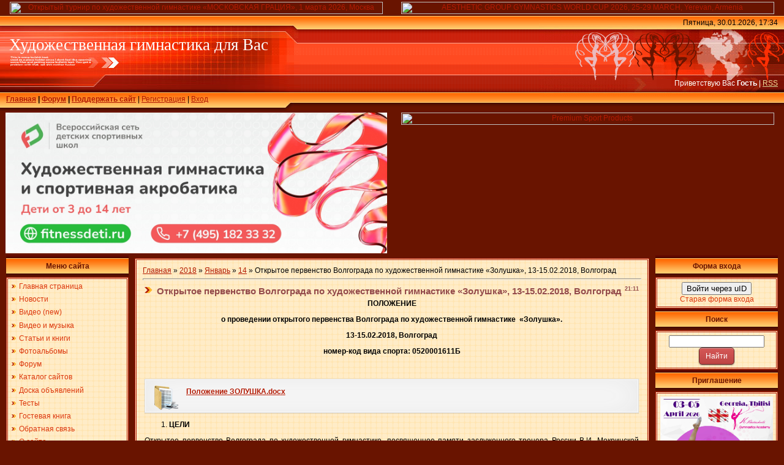

--- FILE ---
content_type: text/html; charset=UTF-8
request_url: https://rg4u.clan.su/news/otkrytoe_pervenstvo_volgograda_po_khudozhestvennoj_gimnastike_zolushka_13_15_02_2018_volgograd/2018-01-14-2817
body_size: 30572
content:
<html>
<head>
<meta http-equiv="content-type" content="text/html; charset=UTF-8">
<meta name="viewport" content="width=device-width">

<title>Открытое первенство Волгограда по художественной гимнастике «Золушка», 13-15.02.2018, Волгоград - 14 Января 2018 - Художественная гимнастика для Вас</title>

  <meta name="description" content="Открытое первенство Волгограда по художественной гимнастике «Золушка», 13-15.02.2018, Волгоград"> 
  <meta name="keywords" content="художественная гимнастика Положение приглашение турнир соревнования художественная гимнастика" /> 
 
<link type="text/css" rel="stylesheet" href="/_st/my.css" />

	<link rel="stylesheet" href="/.s/src/base.min.css?v=221108" />
	<link rel="stylesheet" href="/.s/src/layer1.min.css?v=221108" />

	<script src="/.s/src/jquery-1.12.4.min.js"></script>
	
	<script src="/.s/src/uwnd.min.js?v=221108"></script>
	<script src="//s722.ucoz.net/cgi/uutils.fcg?a=uSD&ca=2&ug=999&isp=2&r=0.0992409288223364"></script>
	<link rel="stylesheet" href="/.s/src/ulightbox/ulightbox.min.css" />
	<link rel="stylesheet" href="/.s/src/socCom.min.css" />
	<link rel="stylesheet" href="/.s/src/social.css" />
	<script src="/.s/src/ulightbox/ulightbox.min.js"></script>
	<script src="/.s/src/socCom.min.js"></script>
	<script src="//sys000.ucoz.net/cgi/uutils.fcg?a=soc_comment_get_data&site=6rg4u"></script>
	<script>
/* --- UCOZ-JS-DATA --- */
window.uCoz = {"country":"US","site":{"domain":null,"host":"rg4u.clan.su","id":"6rg4u"},"layerType":1,"language":"ru","uLightboxType":1,"module":"news","sign":{"5255":"Помощник","7254":"Изменить размер","7253":"Начать слайд-шоу","7287":"Перейти на страницу с фотографией.","7251":"Запрошенный контент не может быть загружен. Пожалуйста, попробуйте позже.","5458":"Следующий","7252":"Предыдущий","3125":"Закрыть"},"ssid":"117602020673067653767"};
/* --- UCOZ-JS-CODE --- */

		function eRateEntry(select, id, a = 65, mod = 'news', mark = +select.value, path = '', ajax, soc) {
			if (mod == 'shop') { path = `/${ id }/edit`; ajax = 2; }
			( !!select ? confirm(select.selectedOptions[0].textContent.trim() + '?') : true )
			&& _uPostForm('', { type:'POST', url:'/' + mod + path, data:{ a, id, mark, mod, ajax, ...soc } });
		}

		function updateRateControls(id, newRate) {
			let entryItem = self['entryID' + id] || self['comEnt' + id];
			let rateWrapper = entryItem.querySelector('.u-rate-wrapper');
			if (rateWrapper && newRate) rateWrapper.innerHTML = newRate;
			if (entryItem) entryItem.querySelectorAll('.u-rate-btn').forEach(btn => btn.remove())
		}
 function uSocialLogin(t) {
			var params = {"ok":{"height":390,"width":710},"google":{"width":700,"height":600},"yandex":{"height":515,"width":870},"vkontakte":{"width":790,"height":400}};
			var ref = escape(location.protocol + '//' + ('rg4u.clan.su' || location.hostname) + location.pathname + ((location.hash ? ( location.search ? location.search + '&' : '?' ) + 'rnd=' + Date.now() + location.hash : ( location.search || '' ))));
			window.open('/'+t+'?ref='+ref,'conwin','width='+params[t].width+',height='+params[t].height+',status=1,resizable=1,left='+parseInt((screen.availWidth/2)-(params[t].width/2))+',top='+parseInt((screen.availHeight/2)-(params[t].height/2)-20)+'screenX='+parseInt((screen.availWidth/2)-(params[t].width/2))+',screenY='+parseInt((screen.availHeight/2)-(params[t].height/2)-20));
			return false;
		}
		function TelegramAuth(user){
			user['a'] = 9; user['m'] = 'telegram';
			_uPostForm('', {type: 'POST', url: '/index/sub', data: user});
		}
$(function() {
		$('#fCode').on('keyup', function(event) {
			try {checkSecure(); } catch(e) {}
		});
	});
	
function loginPopupForm(params = {}) { new _uWnd('LF', ' ', -250, -100, { closeonesc:1, resize:1 }, { url:'/index/40' + (params.urlParams ? '?'+params.urlParams : '') }) }
/* --- UCOZ-JS-END --- */
</script>

	<style>.UhideBlock{display:none; }</style>
	<script type="text/javascript">new Image().src = "//counter.yadro.ru/hit;noadsru0?r"+escape(document.referrer)+(screen&&";s"+screen.width+"*"+screen.height+"*"+(screen.colorDepth||screen.pixelDepth))+";u"+escape(document.URL)+";"+Date.now();</script>
</head>

<body style="background: #691400; margin:0px; padding:0px;">
<div id="utbr8214" rel="s722"></div>


<!--U1AHEADER1Z--><!-- Yandex.Metrika counter -->
<script type="text/javascript" >
 (function(m,e,t,r,i,k,a){m[i]=m[i]||function(){(m[i].a=m[i].a||[]).push(arguments)};
 m[i].l=1*new Date();k=e.createElement(t),a=e.getElementsByTagName(t)[0],k.async=1,k.src=r,a.parentNode.insertBefore(k,a)})
 (window, document, "script", "https://mc.yandex.ru/metrika/tag.js", "ym");

 ym(39699255, "init", {
 clickmap:true,
 trackLinks:true,
 accurateTrackBounce:true
 });
</script>
<noscript><div><img src="https://mc.yandex.ru/watch/39699255" style="position:absolute; left:-9999px;" alt="" /></div></noscript>
<!-- /Yandex.Metrika counter -->


<script type="text/javascript"><!--
function cl(link)
{
 var img = new Image(1,1);
 img.src = 'http://www.liveinternet.ru/click?*' + link;
}
//--></script>
<!-- 
<iframe src="http://rg4u.clan.su/forguest.htm" scrolling="no" frameborder="0" height="18" width="100%"></iframe>
-->

<!--Реклама --> 
<noindex>
<table width="100%"><tr><td valign="top" width="50%" align=center>
 <a href="//rg4u.clan.su/news/2025-12-06-11300" onclick="cl(this)" rel="nofollow" target="_blank" title="Открытый турнир по художественной гимнастике «МОСКОВСКАЯ ГРАЦИЯ», 1 марта 2026, Москва"><img alt="Открытый турнир по художественной гимнастике «МОСКОВСКАЯ ГРАЦИЯ», 1 марта 2026, Москва" src="//rg4u.clan.su/_nw/113/76706245.jpg?3" width="98%" /></a>
</td><td valign="top" width="50%" align=center>
 <!--<a href="https://xn--80aeffelcjj0adcmo8iqf.xn--p1ai/" onclick="cl(this)" rel="nofollow" target="_blank" title="Школа хореографии по методике Инны Гинкевич"><img alt="Школа хореографии по методике Инны Гинкевич" src="//rg4u.clan.su/imgr1/school-of-movement-2.jpg" width="98%"></a>-->
 

<a href="//rg4u.clan.su/news/2025-09-03-10804" onclick="cl(this)" rel="nofollow" target="_blank" title="AESTHETIC GROUP GYMNASTICS WORLD CUP 2026, 25-29 MARCH, Yerevan, Armenia"><img alt="AESTHETIC GROUP GYMNASTICS WORLD CUP 2026, 25-29 MARCH, Yerevan, Armenia" src="//rg4u.clan.su/_nw/108/71275342.gif?3" width="98%" /></a>

</td></tr></table>
</noindex>



<table cellpadding="0" cellspacing="0" border="0" width="100%" height="155" style="background: url('/.s/t/291/1.gif') #FF4F27;">
<tr>
 <td width="489" height="155" style="background: url('/.s/t/291/2.jpg') no-repeat #FF4F27;"><table cellpadding="0" cellspacing="0" height="150" border="0"><tr><td valign="top" align="left" style="padding-top: 30px; padding-left: 15px;"><span style="color:#FFFFFF;font:20pt bold Verdana,Impact,Georgia,Tahoma;"><!-- <logo> -->Художественная гимнастика для Вас<!-- </logo> --></span></td></tr><tr><td valign="bottom" align="left" style="padding-bottom: 9px; padding-left: 10px;"><b><a href="https://rg4u.clan.su/"><!--<s5176>-->Главная<!--</s>--></a> | <a href="/forum/">Форум</a> | <a href="/index/0-41">Поддержать сайт</a></b> <!--| <a href="/news/"></a>-->  | <a href="/register"><!--<s3089>-->Регистрация<!--</s>--></a>  | <a href="javascript:;" rel="nofollow" onclick="loginPopupForm(); return false;"><!--<s3087>-->Вход<!--</s>--></a> 
 </td></tr></table> 
 </td>
 <td> <table cellpadding="0" cellspacing="0" border="0" width="100%" height="155" style="background: url('/.s/t/291/1.gif') #FF4F27;"> <tr> <td> </td></tr></table>
</td>
 <td align="right" valign="top" width="400" height="155" style="background: url('/logo/3.gif') right no-repeat #FF4F27;"><table cellpadding="0" cellspacing="0" height="150" border="0" class="header_table"><tr><td valign="top" align="right" style="padding-top: 4px; padding-right: 10px;">
 Пятница, 30.01.2026, 17:34</td></tr><tr><td valign="bottom" align="right" style="padding-bottom: 33px; padding-right: 10px; color: white;"><!--<s5212>-->Приветствую Вас<!--</s>--> <b>Гость</b> | <a href="https://rg4u.clan.su/news/rss/">RSS</a></td></tr></table>
 </td></tr></table>
<!--<div align="center"><script type="text/javascript" src="http://rg4u.clan.su/rtr/2-4"></script></div>
-->

<!-- Реклама-->

<noindex>
<table width="100%" ><tr><td valign="top" width="50%" align="center">
<a href="https://fitnessdeti.ru/" onclick="cl(this)" rel="nofollow" target="_blank" title="fitnessdeti.ru"><img alt="fitnessdeti.ru" src="//rg4u.clan.su/imgr1/fitnessdeti1350x500.jpg" width="98%" /></a>
 <!-- 
<a href="https://instagram.com/premium_sport_products?igshid=1rrsd6hl3suec" target="_blank" rel="nofollow" onclick="cl(this)" title="Premium Sport Products">
 <img src="//rg4u.clan.su/imgr/premiumsportproducts1350x500v3.jpg?2" alt="Premium Sport Products" width="98%"> </a>
 
 -->
</td><td valign="top" width="50%" align="center">
 

<a href="https://instagram.com/premium_sport_products?igshid=1rrsd6hl3suec" target="_blank" rel="nofollow" onclick="cl(this)" title="Premium Sport Products">
 <img src="//rg4u.clan.su/imgr/premiumsportproducts1350x500v4.jpg?2" alt="Premium Sport Products" width="98%"> </a>
 

 <!--<a href="http://rg4u.clan.su/forum/38-1888-1" target="_blank" rel="nofollow" onclick="cl(this)" title="Размещение рекламы на нашем сайте"><img src="http://rg4u.clan.su/imgrm/rek1350x500-18000.jpg" alt="Размещение рекламы на нашем сайте" width="98%"></a>
 --> 
</td></tr></table>
</noindex>
 
<!----><!--/U1AHEADER1Z-->

<table cellpadding="0" cellspacing="0" border="0" width="100%" style="padding-left: 10px;padding-right: 10px;"><tr><td align="center">
<!-- <middle> -->
<table border="0" cellpadding="0" cellspacing="0" width="100%">
<tr>
<td valign="top" width="200">

<!--U1CLEFTER1Z-->
<!-- <block1> -->

<table border="0" cellpadding="0" cellspacing="0" width="200">
<tr><td align="center" style="background: url('/.s/t/291/4.gif') #FFAC4C; height: 36px; color: #691400; "><b><!-- <bt> --><!--<s5184>-->Меню сайта<!--</s>--><!-- </bt> --></b></td></tr>
<tr><td style="background: url('/.s/t/291/5.gif') #FFECC7;padding:5px;border:3px double #B21B04;"><!-- <bc> --><div id="uMenuDiv1" class="uMenuV" style="position:relative;"><ul class="uMenuRoot">
<li><div class="umn-tl"><div class="umn-tr"><div class="umn-tc"></div></div></div><div class="umn-ml"><div class="umn-mr"><div class="umn-mc"><div class="uMenuItem"><a href="/"><span>Главная страница</span></a></div></div></div></div><div class="umn-bl"><div class="umn-br"><div class="umn-bc"><div class="umn-footer"></div></div></div></div></li>
<li><div class="umn-tl"><div class="umn-tr"><div class="umn-tc"></div></div></div><div class="umn-ml"><div class="umn-mr"><div class="umn-mc"><div class="uMenuItem"><a href="/news/1"><span>Новости</span></a></div></div></div></div><div class="umn-bl"><div class="umn-br"><div class="umn-bc"><div class="umn-footer"></div></div></div></div></li>
<li><div class="umn-tl"><div class="umn-tr"><div class="umn-tc"></div></div></div><div class="umn-ml"><div class="umn-mr"><div class="umn-mc"><div class="uMenuItem"><a href="/video"><span>Видео (new)</span></a></div></div></div></div><div class="umn-bl"><div class="umn-br"><div class="umn-bc"><div class="umn-footer"></div></div></div></div></li>
<li><div class="umn-tl"><div class="umn-tr"><div class="umn-tc"></div></div></div><div class="umn-ml"><div class="umn-mr"><div class="umn-mc"><div class="uMenuItem"><a href="/load"><span>Видео и музыка</span></a></div></div></div></div><div class="umn-bl"><div class="umn-br"><div class="umn-bc"><div class="umn-footer"></div></div></div></div></li>
<li><div class="umn-tl"><div class="umn-tr"><div class="umn-tc"></div></div></div><div class="umn-ml"><div class="umn-mr"><div class="umn-mc"><div class="uMenuItem"><a href="/publ"><span>Статьи и книги</span></a></div></div></div></div><div class="umn-bl"><div class="umn-br"><div class="umn-bc"><div class="umn-footer"></div></div></div></div></li>
<li><div class="umn-tl"><div class="umn-tr"><div class="umn-tc"></div></div></div><div class="umn-ml"><div class="umn-mr"><div class="umn-mc"><div class="uMenuItem"><a href="/photo"><span>Фотоальбомы</span></a></div></div></div></div><div class="umn-bl"><div class="umn-br"><div class="umn-bc"><div class="umn-footer"></div></div></div></div></li>
<li><div class="umn-tl"><div class="umn-tr"><div class="umn-tc"></div></div></div><div class="umn-ml"><div class="umn-mr"><div class="umn-mc"><div class="uMenuItem"><a href="/forum"><span>Форум</span></a></div></div></div></div><div class="umn-bl"><div class="umn-br"><div class="umn-bc"><div class="umn-footer"></div></div></div></div></li>
<li><div class="umn-tl"><div class="umn-tr"><div class="umn-tc"></div></div></div><div class="umn-ml"><div class="umn-mr"><div class="umn-mc"><div class="uMenuItem"><a href="/dir"><span>Каталог сайтов</span></a></div></div></div></div><div class="umn-bl"><div class="umn-br"><div class="umn-bc"><div class="umn-footer"></div></div></div></div></li>
<li><div class="umn-tl"><div class="umn-tr"><div class="umn-tc"></div></div></div><div class="umn-ml"><div class="umn-mr"><div class="umn-mc"><div class="uMenuItem"><a href="/board"><span>Доска объявлений</span></a></div></div></div></div><div class="umn-bl"><div class="umn-br"><div class="umn-bc"><div class="umn-footer"></div></div></div></div></li>
<li><div class="umn-tl"><div class="umn-tr"><div class="umn-tc"></div></div></div><div class="umn-ml"><div class="umn-mr"><div class="umn-mc"><div class="uMenuItem"><a href="/tests"><span>Тесты</span></a></div></div></div></div><div class="umn-bl"><div class="umn-br"><div class="umn-bc"><div class="umn-footer"></div></div></div></div></li>
<li><div class="umn-tl"><div class="umn-tr"><div class="umn-tc"></div></div></div><div class="umn-ml"><div class="umn-mr"><div class="umn-mc"><div class="uMenuItem"><a href="/gb"><span>Гостевая книга</span></a></div></div></div></div><div class="umn-bl"><div class="umn-br"><div class="umn-bc"><div class="umn-footer"></div></div></div></div></li>
<li><div class="umn-tl"><div class="umn-tr"><div class="umn-tc"></div></div></div><div class="umn-ml"><div class="umn-mr"><div class="umn-mc"><div class="uMenuItem"><a href="/index/0-3"><span>Обратная связь</span></a></div></div></div></div><div class="umn-bl"><div class="umn-br"><div class="umn-bc"><div class="umn-footer"></div></div></div></div></li>
<li><div class="umn-tl"><div class="umn-tr"><div class="umn-tc"></div></div></div><div class="umn-ml"><div class="umn-mr"><div class="umn-mc"><div class="uMenuItem"><a href="/index/o_sajte/0-35"><span>О сайте</span></a></div></div></div></div><div class="umn-bl"><div class="umn-br"><div class="umn-bc"><div class="umn-footer"></div></div></div></div></li>
<li><div class="umn-tl"><div class="umn-tr"><div class="umn-tc"></div></div></div><div class="umn-ml"><div class="umn-mr"><div class="umn-mc"><div class="uMenuItem"><a href="/index/dokumenty/0-36"><span>Документы</span></a></div></div></div></div><div class="umn-bl"><div class="umn-br"><div class="umn-bc"><div class="umn-footer"></div></div></div></div></li>
<li><div class="umn-tl"><div class="umn-tr"><div class="umn-tc"></div></div></div><div class="umn-ml"><div class="umn-mr"><div class="umn-mc"><div class="uMenuItem"><a href="//rg4u.clan.su/tournaments/List_IRGT_RU.htm?calendar2026" target="_blank"><span>Турниры России</span></a></div></div></div></div><div class="umn-bl"><div class="umn-br"><div class="umn-bc"><div class="umn-footer"></div></div></div></div></li>
<li><div class="umn-tl"><div class="umn-tr"><div class="umn-tc"></div></div></div><div class="umn-ml"><div class="umn-mr"><div class="umn-mc"><div class="uMenuItem"><a href="//rg4u.clan.su/tournaments/List_IRGT_FC.htm?calendar2026" target="_blank"><span>Турниры заграницы</span></a></div></div></div></div><div class="umn-bl"><div class="umn-br"><div class="umn-bc"><div class="umn-footer"></div></div></div></div></li>
<li><div class="umn-tl"><div class="umn-tr"><div class="umn-tc"></div></div></div><div class="umn-ml"><div class="umn-mr"><div class="umn-mc"><div class="uMenuItem"><a href="//rg4u.clan.su/tournaments/List_IRGT_UA.htm?calendar2026" target="_blank"><span>Турниры Украины</span></a></div></div></div></div><div class="umn-bl"><div class="umn-br"><div class="umn-bc"><div class="umn-footer"></div></div></div></div></li>
<li><div class="umn-tl"><div class="umn-tr"><div class="umn-tc"></div></div></div><div class="umn-ml"><div class="umn-mr"><div class="umn-mc"><div class="uMenuItem"><a href="//rg4u.clan.su/tournaments/List_UTS.htm?calendar2026" target="_blank"><span>Календарь УТС</span></a></div></div></div></div><div class="umn-bl"><div class="umn-br"><div class="umn-bc"><div class="umn-footer"></div></div></div></div></li>
<li><div class="umn-tl"><div class="umn-tr"><div class="umn-tc"></div></div></div><div class="umn-ml"><div class="umn-mr"><div class="umn-mc"><div class="uMenuItem"><a href="/index/sportivnye_shkoly_ukrainy/0-38"><span>Спорт. школы Украины</span></a></div></div></div></div><div class="umn-bl"><div class="umn-br"><div class="umn-bc"><div class="umn-footer"></div></div></div></div></li>
<li><div class="umn-tl"><div class="umn-tr"><div class="umn-tc"></div></div></div><div class="umn-ml"><div class="umn-mr"><div class="umn-mc"><div class="uMenuItem"><a href="/index/kalkuljator_kalorij/0-39"><span>Калькулятор калорий</span></a></div></div></div></div><div class="umn-bl"><div class="umn-br"><div class="umn-bc"><div class="umn-footer"></div></div></div></div></li>
<li><div class="umn-tl"><div class="umn-tr"><div class="umn-tc"></div></div></div><div class="umn-ml"><div class="umn-mr"><div class="umn-mc"><div class="uMenuItem"><a href="/index/ntv_sport/0-40"><span>Виджеты для Яндекс и RSS</span></a></div></div></div></div><div class="umn-bl"><div class="umn-br"><div class="umn-bc"><div class="umn-footer"></div></div></div></div></li>
<li><div class="umn-tl"><div class="umn-tr"><div class="umn-tc"></div></div></div><div class="umn-ml"><div class="umn-mr"><div class="umn-mc"><div class="uMenuItem"><a href="//rg4u.clan.su/forum/63" target="_blank"><span>Производители</span></a></div></div></div></div><div class="umn-bl"><div class="umn-br"><div class="umn-bc"><div class="umn-footer"></div></div></div></div></li></ul></div><script>$(function(){_uBuildMenu('#uMenuDiv1',0,document.location.href+'/','uMenuItemA','uMenuArrow',2500);})</script><!-- </bc> --></td></tr>
</table>

<!-- </block1> -->

<!-- <block7198> -->
<!-- <md7198> --><!-- </mde> -->
<!-- </block7198> -->

<!-- <block1864> -->
<!-- <md1864> --><!-- </mde> -->
<!-- </block1864> -->

<!-- <block4043> -->
<!-- <md4043> --><!-- </mde> -->
<!-- </block4043> -->

<!-- <block7005> -->
<!-- <md7005> --><!-- </mde> -->
<!-- </block7005> -->

<!-- <block2891> -->
<!-- <md2891> --><!-- </mde> -->
<!-- </block2891> -->

<!-- <block6725> -->
<!-- <md6725> --><!-- </mde> -->
<!-- </block6725> -->

<!-- <block9378> -->
<!-- <md9378> --><!-- </mde> -->
<!-- </block9378> -->

<!-- <block10> -->

<!-- <gr10> --><!-- </gre> -->

<!-- </block10> -->

<!-- <block2> -->

<table border="0" cellpadding="0" cellspacing="0" width="200">
<tr><td align="center" style="background: url('/.s/t/291/4.gif') #FFAC4C; height: 36px; color: #691400; "><b><!-- <bt> --><!--<s5351>-->Категории раздела<!--</s>--><!-- </bt> --></b></td></tr>
<tr><td style="background: url('/.s/t/291/5.gif') #FFECC7;padding:5px;border:3px double #B21B04;"><!-- <bc> --><table border="0" cellspacing="1" cellpadding="0" width="100%" class="catsTable"><tr>
					<td style="width:100%" class="catsTd" valign="top" id="cid8">
						<a href="/news/kalendar_meropriyatiy/1-0-8" class="catName">Календари мероприятий</a>  <span class="catNumData" style="unicode-bidi:embed;">[104]</span> 
					</td></tr><tr>
					<td style="width:100%" class="catsTd" valign="top" id="cid5">
						<a href="/news/polozhenija/1-0-5" class="catNameActive">Соревнования</a>  <span class="catNumData" style="unicode-bidi:embed;">[9063]</span> 
					</td></tr><tr>
					<td style="width:100%" class="catsTd" valign="top" id="cid12">
						<a href="/news/master_klassy/1-0-12" class="catName">Мастер-классы</a>  <span class="catNumData" style="unicode-bidi:embed;">[221]</span> 
					</td></tr><tr>
					<td style="width:100%" class="catsTd" valign="top" id="cid10">
						<a href="/news/uts/1-0-10" class="catName">УТС</a>  <span class="catNumData" style="unicode-bidi:embed;">[1207]</span> 
					</td></tr><tr>
					<td style="width:100%" class="catsTd" valign="top" id="cid6">
						<a href="/news/rezultaty/1-0-6" class="catName">Результаты</a>  <span class="catNumData" style="unicode-bidi:embed;">[91]</span> 
					</td></tr><tr>
					<td style="width:100%" class="catsTd" valign="top" id="cid2">
						<a href="/news/khudozhestvennaja_gimnastika/1-0-2" class="catName">Всё о гимнастике в Мире</a>  <span class="catNumData" style="unicode-bidi:embed;">[102]</span> 
					</td></tr><tr>
					<td style="width:100%" class="catsTd" valign="top" id="cid11">
						<a href="/news/gimnastika_rossii/1-0-11" class="catName">Гимнастика России</a>  <span class="catNumData" style="unicode-bidi:embed;">[86]</span> 
					</td></tr><tr>
					<td style="width:100%" class="catsTd" valign="top" id="cid4">
						<a href="/news/novosti_khg_v_ukraine/1-0-4" class="catName">Гимнастика Украины</a>  <span class="catNumData" style="unicode-bidi:embed;">[104]</span> 
					</td></tr><tr>
					<td style="width:100%" class="catsTd" valign="top" id="cid9">
						<a href="/news/fotoreportazhi/1-0-9" class="catName">Фоторепортажи</a>  <span class="catNumData" style="unicode-bidi:embed;">[63]</span> 
					</td></tr><tr>
					<td style="width:100%" class="catsTd" valign="top" id="cid7">
						<a href="/news/ehsteticheskaja_gimnastika/1-0-7" class="catName">Эстетическая гимнастика</a>  <span class="catNumData" style="unicode-bidi:embed;">[16]</span> 
					</td></tr></table><!-- </bc> --></td></tr>
</table>

<!-- </block2> -->

<!-- <block00478> -->

<!-- </block00478> -->

<!-- <block10048> -->
<table border="0" cellpadding="0" cellspacing="0" width="200">
<tr><td align="center" style="background: url('/.s/t/291/4.gif') #FFAC4C; height: 36px; color: #691400; "><b><!-- <bt> -->Календари<!-- </bt> --></b></td></tr>
<tr><td style="background: url('/.s/t/291/5.gif') #FFECC7;padding:5px;border:3px double #B21B04;"><!-- <bc> --><div align="center"><a href="//rg4u.clan.su/tournaments/List_UTS.htm?calendar2025" target="_blank"><img src="//rg4u.clan.su/Image/posters/UTS.jpg" border="0" alt="" width="180"/> </a></div>
<!--<link type="text/css" rel="StyleSheet" href="http://rg4u.clan.su/Sliders/slider4/slider4.css" />
<div id="_2links" style="display:none;">
</div>
<script type="text/javascript" src="http://rg4u.clan.su/Sliders/slider4/slider4.js?2"></script>
 --><!-- </bc> --></td></tr>
</table>
<!-- </block10048> -->

<!-- <block11> -->
<!-- <md11> --><!-- </md> -->
<table border="0" cellpadding="0" cellspacing="0" width="200">
<tr><td align="center" style="background: url('/.s/t/291/4.gif') #FFAC4C; height: 36px; color: #691400; "><b><!-- <bt> --><!--<s5347>-->Архив записей<!--</s>--><!-- </bt> --></b></td></tr>
<tr><td style="background: url('/.s/t/291/5.gif') #FFECC7;padding:5px;border:3px double #B21B04;"><!-- <bc> --><ul class="archUl"><li class="archLi"><a class="archLink" href="/news/000-">000 Декабрь</a></li><li class="archLi"><a class="archLink" href="/news/2009-12">2009 Декабрь</a></li><li class="archLi"><a class="archLink" href="/news/2010-01">2010 Январь</a></li><li class="archLi"><a class="archLink" href="/news/2010-02">2010 Февраль</a></li><li class="archLi"><a class="archLink" href="/news/2010-03">2010 Март</a></li><li class="archLi"><a class="archLink" href="/news/2010-04">2010 Апрель</a></li><li class="archLi"><a class="archLink" href="/news/2010-05">2010 Май</a></li><li class="archLi"><a class="archLink" href="/news/2010-07">2010 Июль</a></li><li class="archLi"><a class="archLink" href="/news/2010-08">2010 Август</a></li><li class="archLi"><a class="archLink" href="/news/2010-09">2010 Сентябрь</a></li><li class="archLi"><a class="archLink" href="/news/2010-10">2010 Октябрь</a></li><li class="archLi"><a class="archLink" href="/news/2010-11">2010 Ноябрь</a></li><li class="archLi"><a class="archLink" href="/news/2010-12">2010 Декабрь</a></li><li class="archLi"><a class="archLink" href="/news/2011-01">2011 Январь</a></li><li class="archLi"><a class="archLink" href="/news/2011-02">2011 Февраль</a></li><li class="archLi"><a class="archLink" href="/news/2011-03">2011 Март</a></li><li class="archLi"><a class="archLink" href="/news/2011-04">2011 Апрель</a></li><li class="archLi"><a class="archLink" href="/news/2011-05">2011 Май</a></li><li class="archLi"><a class="archLink" href="/news/2011-06">2011 Июнь</a></li><li class="archLi"><a class="archLink" href="/news/2011-07">2011 Июль</a></li><li class="archLi"><a class="archLink" href="/news/2011-08">2011 Август</a></li><li class="archLi"><a class="archLink" href="/news/2011-09">2011 Сентябрь</a></li><li class="archLi"><a class="archLink" href="/news/2011-10">2011 Октябрь</a></li><li class="archLi"><a class="archLink" href="/news/2011-11">2011 Ноябрь</a></li><li class="archLi"><a class="archLink" href="/news/2011-12">2011 Декабрь</a></li><li class="archLi"><a class="archLink" href="/news/2012-01">2012 Январь</a></li><li class="archLi"><a class="archLink" href="/news/2012-02">2012 Февраль</a></li><li class="archLi"><a class="archLink" href="/news/2012-03">2012 Март</a></li><li class="archLi"><a class="archLink" href="/news/2012-04">2012 Апрель</a></li><li class="archLi"><a class="archLink" href="/news/2012-05">2012 Май</a></li><li class="archLi"><a class="archLink" href="/news/2012-06">2012 Июнь</a></li><li class="archLi"><a class="archLink" href="/news/2012-07">2012 Июль</a></li><li class="archLi"><a class="archLink" href="/news/2012-08">2012 Август</a></li><li class="archLi"><a class="archLink" href="/news/2012-09">2012 Сентябрь</a></li><li class="archLi"><a class="archLink" href="/news/2012-10">2012 Октябрь</a></li><li class="archLi"><a class="archLink" href="/news/2012-11">2012 Ноябрь</a></li><li class="archLi"><a class="archLink" href="/news/2012-12">2012 Декабрь</a></li><li class="archLi"><a class="archLink" href="/news/2013-01">2013 Январь</a></li><li class="archLi"><a class="archLink" href="/news/2013-02">2013 Февраль</a></li><li class="archLi"><a class="archLink" href="/news/2013-03">2013 Март</a></li><li class="archLi"><a class="archLink" href="/news/2013-04">2013 Апрель</a></li><li class="archLi"><a class="archLink" href="/news/2013-05">2013 Май</a></li><li class="archLi"><a class="archLink" href="/news/2013-06">2013 Июнь</a></li><li class="archLi"><a class="archLink" href="/news/2013-07">2013 Июль</a></li><li class="archLi"><a class="archLink" href="/news/2013-08">2013 Август</a></li><li class="archLi"><a class="archLink" href="/news/2013-09">2013 Сентябрь</a></li><li class="archLi"><a class="archLink" href="/news/2013-10">2013 Октябрь</a></li><li class="archLi"><a class="archLink" href="/news/2013-11">2013 Ноябрь</a></li><li class="archLi"><a class="archLink" href="/news/2013-12">2013 Декабрь</a></li><li class="archLi"><a class="archLink" href="/news/2014-01">2014 Январь</a></li><li class="archLi"><a class="archLink" href="/news/2014-02">2014 Февраль</a></li><li class="archLi"><a class="archLink" href="/news/2014-03">2014 Март</a></li><li class="archLi"><a class="archLink" href="/news/2014-04">2014 Апрель</a></li><li class="archLi"><a class="archLink" href="/news/2014-05">2014 Май</a></li><li class="archLi"><a class="archLink" href="/news/2014-06">2014 Июнь</a></li><li class="archLi"><a class="archLink" href="/news/2014-07">2014 Июль</a></li><li class="archLi"><a class="archLink" href="/news/2014-08">2014 Август</a></li><li class="archLi"><a class="archLink" href="/news/2014-09">2014 Сентябрь</a></li><li class="archLi"><a class="archLink" href="/news/2014-10">2014 Октябрь</a></li><li class="archLi"><a class="archLink" href="/news/2014-11">2014 Ноябрь</a></li><li class="archLi"><a class="archLink" href="/news/2014-12">2014 Декабрь</a></li><li class="archLi"><a class="archLink" href="/news/2015-01">2015 Январь</a></li><li class="archLi"><a class="archLink" href="/news/2015-02">2015 Февраль</a></li><li class="archLi"><a class="archLink" href="/news/2015-03">2015 Март</a></li><li class="archLi"><a class="archLink" href="/news/2015-04">2015 Апрель</a></li><li class="archLi"><a class="archLink" href="/news/2015-05">2015 Май</a></li><li class="archLi"><a class="archLink" href="/news/2015-06">2015 Июнь</a></li><li class="archLi"><a class="archLink" href="/news/2015-07">2015 Июль</a></li><li class="archLi"><a class="archLink" href="/news/2015-08">2015 Август</a></li><li class="archLi"><a class="archLink" href="/news/2015-09">2015 Сентябрь</a></li><li class="archLi"><a class="archLink" href="/news/2015-10">2015 Октябрь</a></li><li class="archLi"><a class="archLink" href="/news/2015-11">2015 Ноябрь</a></li><li class="archLi"><a class="archLink" href="/news/2015-12">2015 Декабрь</a></li><li class="archLi"><a class="archLink" href="/news/2016-01">2016 Январь</a></li><li class="archLi"><a class="archLink" href="/news/2016-02">2016 Февраль</a></li><li class="archLi"><a class="archLink" href="/news/2016-03">2016 Март</a></li><li class="archLi"><a class="archLink" href="/news/2016-04">2016 Апрель</a></li><li class="archLi"><a class="archLink" href="/news/2016-05">2016 Май</a></li><li class="archLi"><a class="archLink" href="/news/2016-06">2016 Июнь</a></li><li class="archLi"><a class="archLink" href="/news/2016-07">2016 Июль</a></li><li class="archLi"><a class="archLink" href="/news/2016-08">2016 Август</a></li><li class="archLi"><a class="archLink" href="/news/2016-09">2016 Сентябрь</a></li><li class="archLi"><a class="archLink" href="/news/2016-10">2016 Октябрь</a></li><li class="archLi"><a class="archLink" href="/news/2016-11">2016 Ноябрь</a></li><li class="archLi"><a class="archLink" href="/news/2016-12">2016 Декабрь</a></li><li class="archLi"><a class="archLink" href="/news/2017-01">2017 Январь</a></li><li class="archLi"><a class="archLink" href="/news/2017-02">2017 Февраль</a></li><li class="archLi"><a class="archLink" href="/news/2017-03">2017 Март</a></li><li class="archLi"><a class="archLink" href="/news/2017-04">2017 Апрель</a></li><li class="archLi"><a class="archLink" href="/news/2017-05">2017 Май</a></li><li class="archLi"><a class="archLink" href="/news/2017-06">2017 Июнь</a></li><li class="archLi"><a class="archLink" href="/news/2017-07">2017 Июль</a></li><li class="archLi"><a class="archLink" href="/news/2017-08">2017 Август</a></li><li class="archLi"><a class="archLink" href="/news/2017-09">2017 Сентябрь</a></li><li class="archLi"><a class="archLink" href="/news/2017-10">2017 Октябрь</a></li><li class="archLi"><a class="archLink" href="/news/2017-11">2017 Ноябрь</a></li><li class="archLi"><a class="archLink" href="/news/2017-12">2017 Декабрь</a></li><li class="archLi"><a class="archLink" href="/news/2018-01">2018 Январь</a></li><li class="archLi"><a class="archLink" href="/news/2018-02">2018 Февраль</a></li><li class="archLi"><a class="archLink" href="/news/2018-03">2018 Март</a></li><li class="archLi"><a class="archLink" href="/news/2018-04">2018 Апрель</a></li><li class="archLi"><a class="archLink" href="/news/2018-05">2018 Май</a></li><li class="archLi"><a class="archLink" href="/news/2018-06">2018 Июнь</a></li><li class="archLi"><a class="archLink" href="/news/2018-07">2018 Июль</a></li><li class="archLi"><a class="archLink" href="/news/2018-08">2018 Август</a></li><li class="archLi"><a class="archLink" href="/news/2018-09">2018 Сентябрь</a></li><li class="archLi"><a class="archLink" href="/news/2018-10">2018 Октябрь</a></li><li class="archLi"><a class="archLink" href="/news/2018-11">2018 Ноябрь</a></li><li class="archLi"><a class="archLink" href="/news/2018-12">2018 Декабрь</a></li><li class="archLi"><a class="archLink" href="/news/2019-01">2019 Январь</a></li><li class="archLi"><a class="archLink" href="/news/2019-02">2019 Февраль</a></li><li class="archLi"><a class="archLink" href="/news/2019-03">2019 Март</a></li><li class="archLi"><a class="archLink" href="/news/2019-04">2019 Апрель</a></li><li class="archLi"><a class="archLink" href="/news/2019-05">2019 Май</a></li><li class="archLi"><a class="archLink" href="/news/2019-06">2019 Июнь</a></li><li class="archLi"><a class="archLink" href="/news/2019-07">2019 Июль</a></li><li class="archLi"><a class="archLink" href="/news/2019-08">2019 Август</a></li><li class="archLi"><a class="archLink" href="/news/2019-09">2019 Сентябрь</a></li><li class="archLi"><a class="archLink" href="/news/2019-10">2019 Октябрь</a></li><li class="archLi"><a class="archLink" href="/news/2019-11">2019 Ноябрь</a></li><li class="archLi"><a class="archLink" href="/news/2019-12">2019 Декабрь</a></li><li class="archLi"><a class="archLink" href="/news/2020-01">2020 Январь</a></li><li class="archLi"><a class="archLink" href="/news/2020-02">2020 Февраль</a></li><li class="archLi"><a class="archLink" href="/news/2020-03">2020 Март</a></li><li class="archLi"><a class="archLink" href="/news/2020-04">2020 Апрель</a></li><li class="archLi"><a class="archLink" href="/news/2020-05">2020 Май</a></li><li class="archLi"><a class="archLink" href="/news/2020-06">2020 Июнь</a></li><li class="archLi"><a class="archLink" href="/news/2020-07">2020 Июль</a></li><li class="archLi"><a class="archLink" href="/news/2020-08">2020 Август</a></li><li class="archLi"><a class="archLink" href="/news/2020-09">2020 Сентябрь</a></li><li class="archLi"><a class="archLink" href="/news/2020-10">2020 Октябрь</a></li><li class="archLi"><a class="archLink" href="/news/2020-11">2020 Ноябрь</a></li><li class="archLi"><a class="archLink" href="/news/2020-12">2020 Декабрь</a></li><li class="archLi"><a class="archLink" href="/news/2021-01">2021 Январь</a></li><li class="archLi"><a class="archLink" href="/news/2021-02">2021 Февраль</a></li><li class="archLi"><a class="archLink" href="/news/2021-03">2021 Март</a></li><li class="archLi"><a class="archLink" href="/news/2021-04">2021 Апрель</a></li><li class="archLi"><a class="archLink" href="/news/2021-05">2021 Май</a></li><li class="archLi"><a class="archLink" href="/news/2021-06">2021 Июнь</a></li><li class="archLi"><a class="archLink" href="/news/2021-07">2021 Июль</a></li><li class="archLi"><a class="archLink" href="/news/2021-08">2021 Август</a></li><li class="archLi"><a class="archLink" href="/news/2021-09">2021 Сентябрь</a></li><li class="archLi"><a class="archLink" href="/news/2021-10">2021 Октябрь</a></li><li class="archLi"><a class="archLink" href="/news/2021-11">2021 Ноябрь</a></li><li class="archLi"><a class="archLink" href="/news/2021-12">2021 Декабрь</a></li><li class="archLi"><a class="archLink" href="/news/2022-01">2022 Январь</a></li><li class="archLi"><a class="archLink" href="/news/2022-02">2022 Февраль</a></li><li class="archLi"><a class="archLink" href="/news/2022-03">2022 Март</a></li><li class="archLi"><a class="archLink" href="/news/2022-04">2022 Апрель</a></li><li class="archLi"><a class="archLink" href="/news/2022-05">2022 Май</a></li><li class="archLi"><a class="archLink" href="/news/2022-06">2022 Июнь</a></li><li class="archLi"><a class="archLink" href="/news/2022-07">2022 Июль</a></li><li class="archLi"><a class="archLink" href="/news/2022-08">2022 Август</a></li><li class="archLi"><a class="archLink" href="/news/2022-09">2022 Сентябрь</a></li><li class="archLi"><a class="archLink" href="/news/2022-10">2022 Октябрь</a></li><li class="archLi"><a class="archLink" href="/news/2022-11">2022 Ноябрь</a></li><li class="archLi"><a class="archLink" href="/news/2022-12">2022 Декабрь</a></li><li class="archLi"><a class="archLink" href="/news/2023-01">2023 Январь</a></li><li class="archLi"><a class="archLink" href="/news/2023-02">2023 Февраль</a></li><li class="archLi"><a class="archLink" href="/news/2023-03">2023 Март</a></li><li class="archLi"><a class="archLink" href="/news/2023-04">2023 Апрель</a></li><li class="archLi"><a class="archLink" href="/news/2023-05">2023 Май</a></li><li class="archLi"><a class="archLink" href="/news/2023-06">2023 Июнь</a></li><li class="archLi"><a class="archLink" href="/news/2023-07">2023 Июль</a></li><li class="archLi"><a class="archLink" href="/news/2023-08">2023 Август</a></li><li class="archLi"><a class="archLink" href="/news/2023-09">2023 Сентябрь</a></li><li class="archLi"><a class="archLink" href="/news/2023-10">2023 Октябрь</a></li><li class="archLi"><a class="archLink" href="/news/2023-11">2023 Ноябрь</a></li><li class="archLi"><a class="archLink" href="/news/2023-12">2023 Декабрь</a></li><li class="archLi"><a class="archLink" href="/news/2024-01">2024 Январь</a></li><li class="archLi"><a class="archLink" href="/news/2024-02">2024 Февраль</a></li><li class="archLi"><a class="archLink" href="/news/2024-03">2024 Март</a></li><li class="archLi"><a class="archLink" href="/news/2024-04">2024 Апрель</a></li><li class="archLi"><a class="archLink" href="/news/2024-05">2024 Май</a></li><li class="archLi"><a class="archLink" href="/news/2024-06">2024 Июнь</a></li><li class="archLi"><a class="archLink" href="/news/2024-07">2024 Июль</a></li><li class="archLi"><a class="archLink" href="/news/2024-08">2024 Август</a></li><li class="archLi"><a class="archLink" href="/news/2024-09">2024 Сентябрь</a></li><li class="archLi"><a class="archLink" href="/news/2024-10">2024 Октябрь</a></li><li class="archLi"><a class="archLink" href="/news/2024-11">2024 Ноябрь</a></li><li class="archLi"><a class="archLink" href="/news/2024-12">2024 Декабрь</a></li><li class="archLi"><a class="archLink" href="/news/2025-01">2025 Январь</a></li><li class="archLi"><a class="archLink" href="/news/2025-02">2025 Февраль</a></li><li class="archLi"><a class="archLink" href="/news/2025-03">2025 Март</a></li><li class="archLi"><a class="archLink" href="/news/2025-04">2025 Апрель</a></li><li class="archLi"><a class="archLink" href="/news/2025-05">2025 Май</a></li><li class="archLi"><a class="archLink" href="/news/2025-06">2025 Июнь</a></li><li class="archLi"><a class="archLink" href="/news/2025-07">2025 Июль</a></li><li class="archLi"><a class="archLink" href="/news/2025-08">2025 Август</a></li><li class="archLi"><a class="archLink" href="/news/2025-09">2025 Сентябрь</a></li><li class="archLi"><a class="archLink" href="/news/2025-10">2025 Октябрь</a></li><li class="archLi"><a class="archLink" href="/news/2025-11">2025 Ноябрь</a></li><li class="archLi"><a class="archLink" href="/news/2025-12">2025 Декабрь</a></li><li class="archLi"><a class="archLink" href="/news/2026-01">2026 Январь</a></li><li class="archLi"><a class="archLink" href="/news/2026-02">2026 Февраль</a></li><li class="archLi"><a class="archLink" href="/news/2026-03">2026 Март</a></li></ul>
<!--<select class="archMenu" name="archmenu" onchange="top.location.href='/news/'+this.options[this.selectedIndex].value;"><option value="">- Выберите месяц -</option><option value="000-">000 Декабрь</option><option value="2009-12">2009 Декабрь</option><option value="2010-01">2010 Январь</option><option value="2010-02">2010 Февраль</option><option value="2010-03">2010 Март</option><option value="2010-04">2010 Апрель</option><option value="2010-05">2010 Май</option><option value="2010-07">2010 Июль</option><option value="2010-08">2010 Август</option><option value="2010-09">2010 Сентябрь</option><option value="2010-10">2010 Октябрь</option><option value="2010-11">2010 Ноябрь</option><option value="2010-12">2010 Декабрь</option><option value="2011-01">2011 Январь</option><option value="2011-02">2011 Февраль</option><option value="2011-03">2011 Март</option><option value="2011-04">2011 Апрель</option><option value="2011-05">2011 Май</option><option value="2011-06">2011 Июнь</option><option value="2011-07">2011 Июль</option><option value="2011-08">2011 Август</option><option value="2011-09">2011 Сентябрь</option><option value="2011-10">2011 Октябрь</option><option value="2011-11">2011 Ноябрь</option><option value="2011-12">2011 Декабрь</option><option value="2012-01">2012 Январь</option><option value="2012-02">2012 Февраль</option><option value="2012-03">2012 Март</option><option value="2012-04">2012 Апрель</option><option value="2012-05">2012 Май</option><option value="2012-06">2012 Июнь</option><option value="2012-07">2012 Июль</option><option value="2012-08">2012 Август</option><option value="2012-09">2012 Сентябрь</option><option value="2012-10">2012 Октябрь</option><option value="2012-11">2012 Ноябрь</option><option value="2012-12">2012 Декабрь</option><option value="2013-01">2013 Январь</option><option value="2013-02">2013 Февраль</option><option value="2013-03">2013 Март</option><option value="2013-04">2013 Апрель</option><option value="2013-05">2013 Май</option><option value="2013-06">2013 Июнь</option><option value="2013-07">2013 Июль</option><option value="2013-08">2013 Август</option><option value="2013-09">2013 Сентябрь</option><option value="2013-10">2013 Октябрь</option><option value="2013-11">2013 Ноябрь</option><option value="2013-12">2013 Декабрь</option><option value="2014-01">2014 Январь</option><option value="2014-02">2014 Февраль</option><option value="2014-03">2014 Март</option><option value="2014-04">2014 Апрель</option><option value="2014-05">2014 Май</option><option value="2014-06">2014 Июнь</option><option value="2014-07">2014 Июль</option><option value="2014-08">2014 Август</option><option value="2014-09">2014 Сентябрь</option><option value="2014-10">2014 Октябрь</option><option value="2014-11">2014 Ноябрь</option><option value="2014-12">2014 Декабрь</option><option value="2015-01">2015 Январь</option><option value="2015-02">2015 Февраль</option><option value="2015-03">2015 Март</option><option value="2015-04">2015 Апрель</option><option value="2015-05">2015 Май</option><option value="2015-06">2015 Июнь</option><option value="2015-07">2015 Июль</option><option value="2015-08">2015 Август</option><option value="2015-09">2015 Сентябрь</option><option value="2015-10">2015 Октябрь</option><option value="2015-11">2015 Ноябрь</option><option value="2015-12">2015 Декабрь</option><option value="2016-01">2016 Январь</option><option value="2016-02">2016 Февраль</option><option value="2016-03">2016 Март</option><option value="2016-04">2016 Апрель</option><option value="2016-05">2016 Май</option><option value="2016-06">2016 Июнь</option><option value="2016-07">2016 Июль</option><option value="2016-08">2016 Август</option><option value="2016-09">2016 Сентябрь</option><option value="2016-10">2016 Октябрь</option><option value="2016-11">2016 Ноябрь</option><option value="2016-12">2016 Декабрь</option><option value="2017-01">2017 Январь</option><option value="2017-02">2017 Февраль</option><option value="2017-03">2017 Март</option><option value="2017-04">2017 Апрель</option><option value="2017-05">2017 Май</option><option value="2017-06">2017 Июнь</option><option value="2017-07">2017 Июль</option><option value="2017-08">2017 Август</option><option value="2017-09">2017 Сентябрь</option><option value="2017-10">2017 Октябрь</option><option value="2017-11">2017 Ноябрь</option><option value="2017-12">2017 Декабрь</option><option value="2018-01">2018 Январь</option><option value="2018-02">2018 Февраль</option><option value="2018-03">2018 Март</option><option value="2018-04">2018 Апрель</option><option value="2018-05">2018 Май</option><option value="2018-06">2018 Июнь</option><option value="2018-07">2018 Июль</option><option value="2018-08">2018 Август</option><option value="2018-09">2018 Сентябрь</option><option value="2018-10">2018 Октябрь</option><option value="2018-11">2018 Ноябрь</option><option value="2018-12">2018 Декабрь</option><option value="2019-01">2019 Январь</option><option value="2019-02">2019 Февраль</option><option value="2019-03">2019 Март</option><option value="2019-04">2019 Апрель</option><option value="2019-05">2019 Май</option><option value="2019-06">2019 Июнь</option><option value="2019-07">2019 Июль</option><option value="2019-08">2019 Август</option><option value="2019-09">2019 Сентябрь</option><option value="2019-10">2019 Октябрь</option><option value="2019-11">2019 Ноябрь</option><option value="2019-12">2019 Декабрь</option><option value="2020-01">2020 Январь</option><option value="2020-02">2020 Февраль</option><option value="2020-03">2020 Март</option><option value="2020-04">2020 Апрель</option><option value="2020-05">2020 Май</option><option value="2020-06">2020 Июнь</option><option value="2020-07">2020 Июль</option><option value="2020-08">2020 Август</option><option value="2020-09">2020 Сентябрь</option><option value="2020-10">2020 Октябрь</option><option value="2020-11">2020 Ноябрь</option><option value="2020-12">2020 Декабрь</option><option value="2021-01">2021 Январь</option><option value="2021-02">2021 Февраль</option><option value="2021-03">2021 Март</option><option value="2021-04">2021 Апрель</option><option value="2021-05">2021 Май</option><option value="2021-06">2021 Июнь</option><option value="2021-07">2021 Июль</option><option value="2021-08">2021 Август</option><option value="2021-09">2021 Сентябрь</option><option value="2021-10">2021 Октябрь</option><option value="2021-11">2021 Ноябрь</option><option value="2021-12">2021 Декабрь</option><option value="2022-01">2022 Январь</option><option value="2022-02">2022 Февраль</option><option value="2022-03">2022 Март</option><option value="2022-04">2022 Апрель</option><option value="2022-05">2022 Май</option><option value="2022-06">2022 Июнь</option><option value="2022-07">2022 Июль</option><option value="2022-08">2022 Август</option><option value="2022-09">2022 Сентябрь</option><option value="2022-10">2022 Октябрь</option><option value="2022-11">2022 Ноябрь</option><option value="2022-12">2022 Декабрь</option><option value="2023-01">2023 Январь</option><option value="2023-02">2023 Февраль</option><option value="2023-03">2023 Март</option><option value="2023-04">2023 Апрель</option><option value="2023-05">2023 Май</option><option value="2023-06">2023 Июнь</option><option value="2023-07">2023 Июль</option><option value="2023-08">2023 Август</option><option value="2023-09">2023 Сентябрь</option><option value="2023-10">2023 Октябрь</option><option value="2023-11">2023 Ноябрь</option><option value="2023-12">2023 Декабрь</option><option value="2024-01">2024 Январь</option><option value="2024-02">2024 Февраль</option><option value="2024-03">2024 Март</option><option value="2024-04">2024 Апрель</option><option value="2024-05">2024 Май</option><option value="2024-06">2024 Июнь</option><option value="2024-07">2024 Июль</option><option value="2024-08">2024 Август</option><option value="2024-09">2024 Сентябрь</option><option value="2024-10">2024 Октябрь</option><option value="2024-11">2024 Ноябрь</option><option value="2024-12">2024 Декабрь</option><option value="2025-01">2025 Январь</option><option value="2025-02">2025 Февраль</option><option value="2025-03">2025 Март</option><option value="2025-04">2025 Апрель</option><option value="2025-05">2025 Май</option><option value="2025-06">2025 Июнь</option><option value="2025-07">2025 Июль</option><option value="2025-08">2025 Август</option><option value="2025-09">2025 Сентябрь</option><option value="2025-10">2025 Октябрь</option><option value="2025-11">2025 Ноябрь</option><option value="2025-12">2025 Декабрь</option><option value="2026-01">2026 Январь</option><option value="2026-02">2026 Февраль</option><option value="2026-03">2026 Март</option></select>--><!-- </bc> --></td></tr>
</table>
<!-- <mde> --><!-- </mde> -->
<!-- </block11> -->

<!-- <block1318> -->
<!-- <md1318> --><!-- </mde> -->
<!-- </block1318> -->

<!-- <block3> -->

<table border="0" cellpadding="0" cellspacing="0" width="200">
<tr><td align="center" style="background: url('/.s/t/291/4.gif') #FFAC4C; height: 36px; color: #691400; "><b><!-- <bt> --><!--<s3199>-->Мини-чат<!--</s>--><!-- </bt> --></b></td></tr>
<tr><td style="background: url('/.s/t/291/5.gif') #FFECC7;padding:5px;border:3px double #B21B04;"><!-- <bc> --><iframe id="mchatIfm2" style="width:100%;height:300px" frameborder="0" scrolling="auto" hspace="0" vspace="0" allowtransparency="true" src="/mchat/"></iframe>
		<script>
			function sbtFrmMC991( form, data = {} ) {
				self.mchatBtn.style.display = 'none';
				self.mchatAjax.style.display = '';

				_uPostForm( form, { type:'POST', url:'/mchat/?150937488.916401', data } )

				return false
			}

			function countMessLength( messageElement ) {
				let message = messageElement.value
				let rst = 500 - message.length

				if ( rst < 0 ) {
					rst = 0;
					message = message.substr(0, 500);
					messageElement.value = message
				}

				document.querySelector('#jeuwu28').innerHTML = rst;
			}

			var tID7174 = -1;
			var tAct7174 = false;

			function setT7174(s) {
				var v = parseInt(s.options[s.selectedIndex].value);
				document.cookie = "mcrtd=" + s.selectedIndex + "; path=/";
				if (tAct7174) {
					clearInterval(tID7174);
					tAct7174 = false;
				}
				if (v > 0) {
					tID7174 = setInterval("document.getElementById('mchatIfm2').src='/mchat/?' + Date.now();", v*1000 );
					tAct7174 = true;
				}
			}

			function initSel7174() {
				var res = document.cookie.match(/(\W|^)mcrtd=([0-9]+)/);
				var s = $("#mchatRSel")[0];
				if (res && !!s) {
					s.selectedIndex = parseInt(res[2]);
					setT7174(s);
				}
				$("#mchatMsgF").on('keydown', function(e) {
					if ( e.keyCode == 13 && e.ctrlKey && !e.shiftKey ) {
						e.preventDefault()
						this.form?.requestSubmit()
					}
				});
			}
		</script>

		<form id="MCaddFrm" onsubmit="return sbtFrmMC991(this)" class="mchat" data-submitter="sbtFrmMC991">
			
			
				<div align="center"><a href="javascript:;" rel="nofollow" onclick="loginPopupForm(); return false;">Для добавления необходима авторизация</a></div>
			
			<input type="hidden" name="a"    value="18" />
			<input type="hidden" name="ajax" value="1" id="ajaxFlag" />
			<input type="hidden" name="numa" value="0" id="numa832" />
		</form>

		<!-- recaptcha lib -->
		
		<!-- /recaptcha lib -->

		<script>
			initSel7174();
			
			//try { bindSubmitHandler() } catch(e) {}
		</script><!-- </bc> --></td></tr>
</table>

<!-- </block3> -->

<!-- <block4> -->

<table border="0" cellpadding="0" cellspacing="0" width="200">
<tr><td align="center" style="background: url('/.s/t/291/4.gif') #FFAC4C; height: 36px; color: #691400; "><b><!-- <bt> --><!--<s5207>-->Наш опрос<!--</s>--><!-- </bt> --></b></td></tr>
<tr><td style="background: url('/.s/t/291/5.gif') #FFECC7;padding:5px;border:3px double #B21B04;"><!-- <bc> -->
			<div class="pollBlock">
				<div class="pollQue"><b>Способствует ли художественная гимнастика развитию ребенка как личности?</b></div>
				<div class="pollAns"><div class="answer">1. <span title="Голосов: 1285 (89%)">Да</span><div style="padding-top:3px;"><div style="width:115px;background:#2144DA;height:3px"><img alt="" src="/.s/img/1px.gif" width="1" height="3" width="115" /></div></div></div><div class="answer">2. <span title="Голосов: 114 (7%)">Личность подавляется</span><div style="padding-top:3px;"><div style="width:10px;background:#A1523A;height:3px"><img alt="" src="/.s/img/1px.gif" width="1" height="3" width="10" /></div></div></div><div class="answer">3. <span title="Голосов: 37 (2%)">Не знаю</span><div style="padding-top:3px;"><div style="width:3px;background:#0B6C24;height:3px"><img alt="" src="/.s/img/1px.gif" width="1" height="3" width="3" /></div></div></div></div>
				<div class="pollLnk"> <a href="javascript:;" rel="nofollow" onclick="new _uWnd('PollR','Результаты опроса',660,200,{closeonesc:1,maxh:400},{url:'/poll/3'});return false;">Результаты</a> | <a href="javascript:;" rel="nofollow" onclick="new _uWnd('PollA','Архив опросов',660,250,{closeonesc:1,maxh:400,max:1,min:1},{url:'/poll/0-2'});return false;">Архив опросов</a> </div>
				<div class="pollTot">Всего ответов: <b>1436</b></div>
			</div><!-- </bc> --></td></tr>
</table>

<!-- </block4> -->

<!-- <block12> -->
<table border="0" cellpadding="0" cellspacing="0" width="200">
<tr><td align="center" style="background: url('/.s/t/291/4.gif') #FFAC4C; height: 36px; color: #691400; "><b><!-- <bt> --><!--<s5204>-->Друзья сайта<!--</s>--><!-- </bt> --></b></td></tr>
<tr><td style="background: url('/.s/t/291/5.gif') #FFECC7;padding:5px;border:3px double #B21B04;"><!-- <bc> --><div align=center>
<noindex>
<a href="https://videoprosport.com/" target="_blank" rel="nofollow"><img src="//rg4u.clan.su/imgr/thumb_shap.jpg" width="180" border="0" alt="Профессиональная фото- и видеосъемка"></a>
<hr>
<a href="http://www.motusmedia.org/ru/index.html" target="_blank" rel="nofollow"><img src="//rg4u.clan.su/imgrm/motus.gif" width="180" border="0" alt="Motus Media"></a>
<hr>
<a href="http://www.rsg-shop.com/" target="_blank" rel="nofollow" onClick="cl(this)" ><img src="//rg4u.clan.su/imgrm/rsg-shop-180x123-RG4U.jpg" width="180" border="0" alt="RSG - shop"></a>
<!--
<hr>
 -->
</noindex>
</div>
<!--<div align=center><script type="text/javascript" src="//rg4u.clan.su/rtr/1"></script></div>-->
<!--<s1546>-->
<!--

<li><a href="//blog.ucoz.ru/" target="_blank">Официальный блог</a></li>
<li><a href="//forum.ucoz.ru/" target="_blank">Сообщество uCoz</a></li>
<li><a href="//faq.ucoz.ru/" target="_blank">FAQ по системе</a></li>
<li><a href="//manual.ucoz.net/" target="_blank">Инструкции для uCoz</a></li>

-->
<!--</s>--><!-- </bc> --></td></tr>
</table>
<!-- </block12> -->

<!-- <block9267> -->

<!-- <md9267> --><!-- </mde> -->

<!-- </block9267> -->

<!-- <block388> -->
<table border="0" cellpadding="0" cellspacing="0" width="200">
<tr><td align="center" style="background: url('/.s/t/291/4.gif') #FFAC4C; height: 36px; color: #691400; "><b><!-- <bt> -->Видео и музыка<!-- </bt> --></b></td></tr>
<tr><td style="background: url('/.s/t/291/5.gif') #FFECC7;padding:5px;border:3px double #B21B04;"><!-- <bc> --><noindex><div> <a href="https://rg4u.clan.su/load/muzyka/narezka_muzyki_dlja_khudozhestvennoj_gimnastiki/2-1-0-662" target="_blank"> <img src="//rg4u.clan.su/img/music_key.gif" border="0" alt="" height="25" style="float:left; padding-right:5px"/>Нарезка музыки для художественной гимнастики</a> </div><div> <a href="https://rg4u.clan.su/load/muzyka/muzyka_dlja_khudozhestvennoj_gimnastiki_ot_tatadrago/2-1-0-661" target="_blank"> <img src="//rg4u.clan.su/img/music_key.gif" border="0" alt="" height="25" style="float:left; padding-right:5px"/>Музыка для Художественной гимнастики от TATADRAGO</a> </div><div> <a href="https://rg4u.clan.su/load/video/raznoe/zanjatie_khoreografiej_doma_video_uroki_ot_shkoly_gimnastiki_gymbalance/13-1-0-660" target="_blank">  <img src="//rg4u.clan.su/img/video.gif" border="0" alt="" style="float:left; padding-right:5px"/>Занятие хореографией дома: видео уроки от школы гимнастики GymBalance</a> </div><div> <a href="https://rg4u.clan.su/load/video/muzhskaja_ritmicheskaja_gimnastika/gibkij_podkast_2_aleksandr_buklov_muzhskaja_khudozhestvennaja_gimnastika_predrassudki_i_gomofobija/19-1-0-659" target="_blank">  <img src="//rg4u.clan.su/img/video.gif" border="0" alt="" style="float:left; padding-right:5px"/>Гибкий подкаст #2 / Александр Буклов — мужская художественная гимнастика / предрассудки и гомофобия</a> </div><div> <a href="https://rg4u.clan.su/load/muzyka/gotovye_treki_dlja_gimnastiki/2-1-0-658" target="_blank"> <img src="//rg4u.clan.su/img/music_key.gif" border="0" alt="" height="25" style="float:left; padding-right:5px"/>Готовые треки для гимнастики!</a> </div><div> <a href="https://rg4u.clan.su/load/video/intervju/venera_zaripova_i_khudozhestvennaja_gimnastika/15-1-0-656" target="_blank">  <img src="//rg4u.clan.su/img/video.gif" border="0" alt="" style="float:left; padding-right:5px"/>Венера Зарипова и художественная гимнастика!</a> </div><div> <a href="https://rg4u.clan.su/load/video/raznoe/vera_shimanskaja_v_filme_pjat_stikhij_khudozhestvennoj_gimnastiki/13-1-0-655" target="_blank">  <img src="//rg4u.clan.su/img/video.gif" border="0" alt="" style="float:left; padding-right:5px"/>Вера Шиманская в фильме Пять стихий художественной гимнастики</a> </div><div> <a href="https://rg4u.clan.su/load/video/intervju/margarita_mamun_my_sorevnuemsja_kazhdyj_s_samim_soboj_ehto_sport/15-1-0-654" target="_blank">  <img src="//rg4u.clan.su/img/video.gif" border="0" alt="" style="float:left; padding-right:5px"/>Маргарита Мамун: «Мы соревнуемся каждый с самим собой. Это спорт»</a> </div><div> <a href="https://rg4u.clan.su/load/video/intervju/videozapis_intervju_jany_kudrjavcevoj_v_ehfire_programmy_put_geroja_dlja_russia_hd/15-1-0-653" target="_blank">  <img src="//rg4u.clan.su/img/video.gif" border="0" alt="" style="float:left; padding-right:5px"/>Видеозапись интервью Яны Кудрявцевой в эфире программы &quot;Путь героя&quot; для Russia HD</a> </div><div> <a href="https://rg4u.clan.su/load/video/intervju/ljubov_cherkashina_starshij_trener_sbornoj_belarusi_po_khudozhestvennoj_gimnastike/15-1-0-651" target="_blank">  <img src="//rg4u.clan.su/img/video.gif" border="0" alt="" style="float:left; padding-right:5px"/>Любовь Черкашина — старший тренер сборной Беларуси по художественной гимнастике</a> </div></noindex><!-- </bc> --></td></tr>
</table>
<!-- </block388> -->

<!-- <block1567> -->
<table border="0" cellpadding="0" cellspacing="0" width="200">
<tr><td align="center" style="background: url('/.s/t/291/4.gif') #FFAC4C; height: 36px; color: #691400; "><b><!-- <bt> -->Ссылки<!-- </bt> --></b></td></tr>
<tr><td style="background: url('/.s/t/291/5.gif') #FFECC7;padding:5px;border:3px double #B21B04;"><!-- <bc> --><noindex><li><a href="https://rg4u.clan.su/dir/sport/muzyka_dlja_khg/muzyka_dlja_khudozhestvennoj_gimnastiki/233-1-0-622" target="_blank" rel="nofollow">Музыка для художественной гимнастики</a></li><li><a href="https://rg4u.clan.su/dir/sport/muzyka_dlja_khg/muzyka_dlja_khudozhestvennoj_gimnastiki/233-1-0-620" target="_blank" rel="nofollow">МУЗЫКА ДЛЯ ХУДОЖЕСТВЕННОЙ ГИМНАСТИКИ</a></li><li><a href="https://rg4u.clan.su/dir/sport/magaziny_i_atele/forvard_sportivnaja_odezhda_dlja_zhenshhin_i_detej_forward_by_viner/230-1-0-616" target="_blank" rel="nofollow">Форвард спортивная одежда для женщин и детей Forward by Viner</a></li><li><a href="https://rg4u.clan.su/dir/sport/sportivnye_shkoly_i_kluby/pirouette_international_club_of_rhythmic_gymnastics_in_dubai/227-1-0-615" target="_blank" rel="nofollow">PIROUETTE™ - international club of rhythmic gymnastics in Dubai</a></li><li><a href="https://rg4u.clan.su/dir/sport/magaziny_i_atele/zmsports_sportivnaja_odezhda_i_aksessuary_dlja_gimnastiki_i_drugikh_vidov_sporta/230-1-0-610" target="_blank" rel="nofollow">ZMsports - Спортивная одежда и аксессуары для гимнастики и других видов спорта</a></li><li><a href="https://rg4u.clan.su/dir/sport/magaziny_i_atele/sportivnaja_odezhda_dlja_gimnastok_young/230-1-0-609" target="_blank" rel="nofollow">Спортивная одежда для гимнасток Young</a></li><li><a href="https://rg4u.clan.su/dir/sport/magaziny_i_atele/gymsport_ru_professionalnye_kovry_dlja_khudozhestvennoj_i_sportivnoj_gimnastiki/230-1-0-608" target="_blank" rel="nofollow">gymsport.ru: Профессиональные ковры для художественной и спортивной гимнастики</a></li><li><a href="https://rg4u.clan.su/dir/sport/sportivnye_shkoly_i_kluby/shkola_khudozhestvennoj_gimnastiki_v_sankt_peterburge_gymbalance/227-1-0-602" target="_blank" rel="nofollow">Школа художественной гимнастики в Санкт-Петербурге и Москве GymBalance</a></li><li><a href="https://rg4u.clan.su/dir/sport/magaziny_i_atele/we_are_a_workshop_for_tailoring_leotards_for_rhythmic_gymnastics_sport_leotard/230-1-0-599" target="_blank" rel="nofollow">We are a workshop for tailoring leotards for rhythmic gymnastics ™️&quot;SPORT LEOTARD&quot;.</a></li><li><a href="https://rg4u.clan.su/dir/sport/personalnye_sajty/arenda_kovrov_dlja_khudozhestvennoj_gimnastki/229-1-0-598" target="_blank" rel="nofollow">Аренда ковров для художественной гимнастки</a></li></noindex><!-- </bc> --></td></tr>
</table>
<!-- </block1567> -->

<!-- <block5> -->
<table border="0" cellpadding="0" cellspacing="0" width="200">
<tr><td align="center" style="background: url('/.s/t/291/4.gif') #FFAC4C; height: 36px; color: #691400; "><b><!-- <bt> --><!--<s5195>-->Статистика<!--</s>--><!-- </bt> --></b></td></tr>
<tr><td style="background: url('/.s/t/291/5.gif') #FFECC7;padding:5px;border:3px double #B21B04;"><!-- <bc> --><noindex>
<a target="_blank" href="//s05.flagcounter.com/more/aRp2" rel="nofollow"><img src="//s05.flagcounter.com/count/aRp2/bg_FFECC7/txt_691400/border_691400/columns_2/maxflags_20/viewers_0/labels_0/pageviews_1/flags_0/" alt="free counters" border="0"></a>
</noindex>

<hr /><div class="tOnline" id="onl1">Онлайн всего: <b>47</b></div> <div class="gOnline" id="onl2">Гостей: <b>47</b></div> <div class="uOnline" id="onl3">Пользователей: <b>0</b></div><!-- </bc> --></td></tr>
</table>
<!-- </block5> -->
<!--/U1CLEFTER1Z-->
</td>

<td valign="top" style="padding:5px 10px 0px 10px;">
<table border="0" cellpadding="10" cellspacing="0" width="100%"><tr><td style="background: url('/.s/t/291/5.gif') #FFECC7;border:3px double #B21B04;"><!-- <body> --><a href="https://rg4u.clan.su/"><!--<s5176>-->Главная<!--</s>--></a> &raquo; <a class="dateBar breadcrumb-item" href="/news/2018-00">2018</a> <span class="breadcrumb-sep">&raquo;</span> <a class="dateBar breadcrumb-item" href="/news/2018-01">Январь</a> <span class="breadcrumb-sep">&raquo;</span> <a class="dateBar breadcrumb-item" href="/news/2018-01-14">14</a> &raquo; Открытое первенство Волгограда по художественной гимнастике «Золушка», 13-15.02.2018, Волгоград 
<hr />
<table border="0" width="100%" cellspacing="1" cellpadding="2" class="eBlock">
<tr><td width="90%"><div class="eTitle"><div style="float:right;font-size:9px;">21:11 </div>Открытое первенство Волгограда по художественной гимнастике «Золушка», 13-15.02.2018, Волгоград</div></td></tr>
<tr><td class="eMessage"><p style="text-align: center;"><strong>ПОЛОЖЕНИЕ</strong></p>

<p style="text-align: center;"><strong>о проведении открытого первенства Волгограда по художественной гимнастике&nbsp; &laquo;Золушка&raquo;.</strong></p>

<p style="text-align: center;"><strong>13-15.02.2018,&nbsp;Волгоград</strong></p>

<p style="text-align: center;"><strong>номер-код вида спорта: 0520001611Б</strong></p>

<p>&nbsp;</p>

<div class="info_box document">
<div class="info_box_content"><strong><a href="https://vk.com/doc176119875_458174056?hash=e65d5dd1c6c1a01735&amp;dl=42fcdddc22edf99599" target="_blank">Положение ЗОЛУШКА.docx</a></strong></div>
</div>

<ol>
 <li><strong>ЦЕЛИ</strong></li>
</ol>

<p>Открытое первенство Волгограда по художественной гимнастике, посвященное памяти заслуженного тренера России В.И. Мокринской проводится в рамках&nbsp; муниципальной программы &laquo;Развитие физической культуры и спорта на территории Волгограда&raquo; на 2016&ndash;2018 годы, с целью: популяризации художественной гимнастики, развитие спортивных связей, выявление сильнейших спортсменок, присвоение спортивных разрядов.</p>

<ol start="2">
 <li><strong>ОРГАНИЗАТОРЫ СОРЕВНОВАНИЙ</strong></li>
</ol>

<p>Общее руководство организацией и проведением соревнований осуществляют комитет по физической культуре и спорту администрации Волгограда и Волгоградская областная общественная организация &laquo;Федерация художественной гимнастики&raquo;. Непосредственное проведение соревнований возлагается&nbsp; на МБУ СШОР №9&nbsp; и главную&nbsp; судейскую&nbsp; коллегию.</p>

<p>Главный судья - Чертихина Н.А. (І категория)</p>

<p>Главный секретарь - Баранец Н.В. (І категория)</p>

<p>&nbsp;</p>

<ol start="3">
 <li><strong>МЕСТО И СРОКИ ПРОВЕДЕНИЯ</strong></li>
</ol>

<p>Соревнования проводятся в г. Волгограде с 13 по 15 февраля в ГБПОУ &laquo;Волгоградский колледж управления и новых технологий&raquo; по адресу: г. Волгоград, ул.им.Грамши, 53.</p>

<p>День приезда: 13 февраля 2018 г.&ndash; мандатная комиссия, опробование зала.</p>

<p>Начало соревнований: 14 - 15 февраля 2018 г. в 9.00</p>

<p>&nbsp;&nbsp;&nbsp;&nbsp;&nbsp;&nbsp;&nbsp;&nbsp;&nbsp; Отъезд команд:&nbsp; 15 февраля 2018 г. после 21.00 часа.</p>

<p>&nbsp;</p>

<ol start="4">
 <li><strong>ПРОГРАММА СОРЕВНОВАНИЙ.</strong></li>
</ol>

<p><u>Индивидуальная программа</u></p>

<p>2011 - 2012 г.р. - ІІІ юношеский разряд</p>

<p>2010 г. рожд. - ІІ юношеский разряд</p>

<p>2009 г. рожд. - І юношеский разряд</p>

<p>2008 г. рожд. - ІІІ разряд</p>

<p>2007 г. рожд. - ІІ разряд</p>

<p>2006 г. рожд. - І разряд</p>

<p><u>Групповые упражнения</u></p>

<p>2011 и мл. - ІІІ юношеский разряд</p>

<p>2010 - 2011 г.р. - ІІ юношеский разряд</p>

<p>2009 - 2010 г.р. - І юношеский разряд</p>

<p>2008-2009 г.р. - ІІІ&nbsp; разряд</p>

<p>2008 - 2007 г.р. - ІІ разряд</p>

<p>2007 - 2006 г.р. - І разряд</p>

<p>&nbsp;</p>

<ol start="5">
 <li><strong>НАГРАЖДЕНИЕ</strong></li>
</ol>

<p>Победители соревнований определяются по наивысшей сумме баллов в многоборье и&nbsp; награждаются медалями и&nbsp; грамотами&nbsp; комитета по физической культуре и спорту администрации Волгограда.</p>

<p>&nbsp;</p>

<ol start="6">
 <li><strong>ФИНАНСИРОВАНИЕ</strong></li>
</ol>

<p>Расходы по награждению, медицинскому обеспечению, выплатам спортивным судьям, страховым взносам несет комитет по физической культуре и спорту администрации Волгограда.</p>

<p>Расходы связанные с командированием участников соревнований - за счет средств командирующей организации.</p>

<p>&nbsp;</p>

<ol start="7">
 <li><strong>ОБЕСПЕЧЕНИЕ БЕЗОПАСНОСТИ</strong></li>
</ol>

<p>Соревнования проводятся в ГБПОУ &laquo;Волгоградский колледж управления и новых технологий&raquo;. Место проведения соревнований соответствует требованием правил вида спорта &laquo;художественная гимнастика&raquo;, а также нормативным правовым актам, действующим на территории Российской Федерации и Волгоградской области, направленных на обеспечение общественного порядка и безопасности участников и зрителей, а также при наличии Плана мероприятий по обеспечению безопасности при проведении официальных спортивных соревнований, разработанного в соответствии с Правилами обеспечения безопасности при проведении официальных спортивных соревнований, утвержденными постановлением Правительства Российской Федерации от 18 апреля 2014 г. № 353.</p>

<p>ВООО &laquo;Федерация художественной гимнастики&raquo; разрабатывает и утверждает план мероприятий по обеспечению безопасности при проведении официальных спортивных соревнований в соответствии с пунктом 14 постановления&nbsp;</p>

<p>&nbsp;</p>

<p><strong>VІІІ. ДОПУСК К СОРЕВНОВАНИЯМ И ЗАЯВКИ</strong></p>

<p>Участие в соревнованиях осуществляется при наличии полиса страхования жизни и здоровья от несчастных случаев, который предоставляется в комиссию по допуску. Страхование участников может производится, как за счет командирующих организаций, также за счет других внебюджетных источников в соответствии с действующим законодательством Российской Федерации.</p>

<p>Основанием для допуска спортсмена к спортивным соревнованиям является медицинское заключение. Оно проставляется в заявке на участие отметкой &laquo;Допущен&raquo; напротив каждой фамилии участника, заверяется подписью врача и его личной печатью, а также печатью медицинской организации. В случае наличия у спортсмена индивидуального медицинского заключения в заявке напротив его фамилии ставится отметка &laquo;Допуск имеет, приложение №1&raquo;&nbsp; к заявке прилагается оригинал медицинской справки, заверенный подписью врача и личной печатью, а&nbsp; также печатью медицинской организации.</p>

<p>&nbsp;Предварительные заявки на участие в соревнованиях высылаются не позднее 01 февраля&nbsp; 2018&nbsp; года&nbsp; по&nbsp; электронному адресу: <a href="mailto:Natalia.baranetz@mail.ru">natalia.baranetz@mail.ru</a></p>

<p>&nbsp;</p>

<p><strong>Настоящее положение является официальным вызовом на соревнования</strong></p>

<hr />
<p>&nbsp;</p>

<p><strong>Приложение</strong></p>

<p><strong>Индивидуальная программа</strong></p>

<table border="1" style="border-collapse: collapse;">
 <tbody>
 <tr>
 <td>
 <p style="text-align: center;">&nbsp;</p>
 </td>
 <td>
 <p style="text-align: center;"><strong>А</strong></p>
 </td>
 <td>
 <p style="text-align: center;"><strong>В</strong></p>
 </td>
 <td>
 <p style="text-align: center;"><strong>С</strong></p>
 </td>
 <td>
 <p style="text-align: center;"><strong>D</strong></p>
 </td>
 </tr>
 <tr>
 <td>
 <p style="text-align: center;">2012</p>
 </td>
 <td>
 <p style="text-align: center;">б/п (9 гр.)</p>
 </td>
 <td>
 <p style="text-align: center;">б/п (7 гр.)</p>
 </td>
 <td>
 <p style="text-align: center;">-</p>
 </td>
 <td>
 <p style="text-align: center;">-</p>
 </td>
 </tr>
 <tr>
 <td>
 <p style="text-align: center;">2011</p>
 </td>
 <td>
 <p style="text-align: center;">б/п +1 вид</p>
 </td>
 <td>
 <p style="text-align: center;">б/п (9 гр.)</p>
 </td>
 <td>
 <p style="text-align: center;">б/п (7 гр.)</p>
 </td>
 <td>
 <p style="text-align: center;">-</p>
 </td>
 </tr>
 <tr>
 <td>
 <p style="text-align: center;">2010</p>
 </td>
 <td>
 <p style="text-align: center;">б/п+2 вида</p>
 </td>
 <td>
 <p style="text-align: center;">б/п +1 вид</p>
 </td>
 <td>
 <p style="text-align: center;">б/п (9 гр.)</p>
 </td>
 <td>
 <p style="text-align: center;">б/п (7 гр.)</p>
 </td>
 </tr>
 <tr>
 <td>
 <p style="text-align: center;">2009</p>
 </td>
 <td>
 <p style="text-align: center;">б/п+2 вида</p>
 </td>
 <td>
 <p style="text-align: center;">б/п +1 вид</p>
 </td>
 <td>
 <p style="text-align: center;">б/п (9 гр.)</p>
 </td>
 <td>
 <p style="text-align: center;">б/п (7 гр.)</p>
 </td>
 </tr>
 <tr>
 <td>
 <p style="text-align: center;">2008</p>
 </td>
 <td>
 <p style="text-align: center;">б/п+2 вида</p>
 </td>
 <td>
 <p style="text-align: center;">2 вида</p>
 </td>
 <td>
 <p style="text-align: center;">б/п +1 вид</p>
 </td>
 <td>
 <p style="text-align: center;">б/п (9 гр.)</p>
 </td>
 </tr>
 <tr>
 <td>
 <p style="text-align: center;">2007</p>
 </td>
 <td>
 <p style="text-align: center;">3 вида</p>
 </td>
 <td>
 <p style="text-align: center;">2 вида</p>
 </td>
 <td>
 <p style="text-align: center;">б/п +1 вид</p>
 </td>
 <td>
 <p style="text-align: center;">1 вид</p>
 </td>
 </tr>
 <tr>
 <td>
 <p style="text-align: center;">2006</p>
 </td>
 <td>
 <p style="text-align: center;">3 вида</p>
 </td>
 <td>
 <p style="text-align: center;">2 вида</p>
 </td>
 <td>
 <p style="text-align: center;">б/п +1 вид</p>
 </td>
 <td>
 <p style="text-align: center;">1 вид</p>
 </td>
 </tr>
 </tbody>
</table>


<p><strong>Групповые упражнения</strong></p>

<table border="1" style="border-collapse: collapse;">
 <tbody>
 <tr>
 <td>
 <p style="text-align: center;">2012-2011</p>
 </td>
 <td>
 <p style="text-align: center;">III юн.р.</p>
 </td>
 <td>
 <p style="text-align: center;">б/п ( 2 выхода)</p>
 </td>
 </tr>
 <tr>
 <td>
 <p style="text-align: center;">2011-2010</p>
 </td>
 <td>
 <p style="text-align: center;">II юн.р.</p>
 </td>
 <td>
 <p style="text-align: center;">б/п ( 2 выхода)</p>
 </td>
 </tr>
 <tr>
 <td>
 <p style="text-align: center;">2010-2009</p>
 </td>
 <td>
 <p style="text-align: center;">I юн.р.</p>
 </td>
 <td>
 <p style="text-align: center;">б/п ( 2 выхода)</p>
 </td>
 </tr>
 <tr>
 <td>
 <p style="text-align: center;">2009-2008</p>
 </td>
 <td>
 <p style="text-align: center;">III</p>
 </td>
 <td>
 <p style="text-align: center;">б/п + 1 вид</p>
 </td>
 </tr>
 <tr>
 <td>
 <p style="text-align: center;">2008-2007</p>
 </td>
 <td>
 <p style="text-align: center;">II</p>
 </td>
 <td>
 <p style="text-align: center;">2 вида</p>
 </td>
 </tr>
 <tr>
 <td>
 <p style="text-align: center;">2007-2006</p>
 </td>
 <td>
 <p style="text-align: center;">I</p>
 </td>
 <td>
 <p style="text-align: center;">2 вида</p>
 </td>
 </tr>
 </tbody>
</table>

<hr />
<p><img alt="" src="https://pp.userapi.com/c824500/v824500737/7ff67/HG3J4OLT_rY.jpg" width="100%" /><br />
<img alt="" src="https://pp.userapi.com/c824500/v824500737/7ff71/9ks9wqI87Z0.jpg" width="100%" /><br />
<img alt="" src="https://pp.userapi.com/c824500/v824500737/7ff7b/2HZzzW-u-HM.jpg" width="100%" /><br />
<img alt="" src="https://pp.userapi.com/c824500/v824500737/7ff85/kcYqtIkllzc.jpg" width="100%" /></p> </td></tr>
<tr><td colspan="2" class="eDetails">
<div style="float:right">
		<style type="text/css">
			.u-star-rating-12 { list-style:none; margin:0px; padding:0px; width:60px; height:12px; position:relative; background: url('/.s/img/stars/3/12.png') top left repeat-x }
			.u-star-rating-12 li{ padding:0px; margin:0px; float:left }
			.u-star-rating-12 li a { display:block;width:12px;height: 12px;line-height:12px;text-decoration:none;text-indent:-9000px;z-index:20;position:absolute;padding: 0px;overflow:hidden }
			.u-star-rating-12 li a:hover { background: url('/.s/img/stars/3/12.png') left center;z-index:2;left:0px;border:none }
			.u-star-rating-12 a.u-one-star { left:0px }
			.u-star-rating-12 a.u-one-star:hover { width:12px }
			.u-star-rating-12 a.u-two-stars { left:12px }
			.u-star-rating-12 a.u-two-stars:hover { width:24px }
			.u-star-rating-12 a.u-three-stars { left:24px }
			.u-star-rating-12 a.u-three-stars:hover { width:36px }
			.u-star-rating-12 a.u-four-stars { left:36px }
			.u-star-rating-12 a.u-four-stars:hover { width:48px }
			.u-star-rating-12 a.u-five-stars { left:48px }
			.u-star-rating-12 a.u-five-stars:hover { width:60px }
			.u-star-rating-12 li.u-current-rating { top:0 !important; left:0 !important;margin:0 !important;padding:0 !important;outline:none;background: url('/.s/img/stars/3/12.png') left bottom;position: absolute;height:12px !important;line-height:12px !important;display:block;text-indent:-9000px;z-index:1 }
		</style><script>
			var usrarids = {};
			function ustarrating(id, mark) {
				if (!usrarids[id]) {
					usrarids[id] = 1;
					$(".u-star-li-"+id).hide();
					_uPostForm('', { type:'POST', url:`/news`, data:{ a:65, id, mark, mod:'news', ajax:'2' } })
				}
			}
		</script><ul id="uStarRating2817" class="uStarRating2817 u-star-rating-12" title="Рейтинг: 0.0/0">
			<li id="uCurStarRating2817" class="u-current-rating uCurStarRating2817" style="width:0%;"></li></ul></div>
<!--<s3179>-->Категория<!--</s>-->: <a href="/news/polozhenija/1-0-5">Соревнования</a> |
<!--<s3177>-->Просмотров<!--</s>-->: 3815 |
<!--<s3178>-->Добавил<!--</s>-->: <a href="javascript:;" rel="nofollow" onclick="window.open('/index/8-5', 'up5', 'scrollbars=1,top=0,left=0,resizable=1,width=700,height=375'); return false;">Katerinka</a>

| <!--<s3119>-->Рейтинг<!--</s>-->: <span id="entRating2817">0.0</span>/<span id="entRated2817">0</span></td></tr>
</table>

<!--U1RONE1Z--><!--<div align="center" style="padding:5px; border:3px #B21B04;">
<script type="text/javascript">
var begun_auto_pad = 249746282;
var begun_block_id = 250018584;
</script>
<script src="http://autocontext.begun.ru/autocontext2.js" type="text/javascript"></script>
</div>
-->
<!--<noindex>
 <a href="http://pastorelliolympic.ru/" target="_blank" onClick="cl(this)" rel="nofollow"><img src="//rg4u.clan.su/imgr/pastorelliolimpic.jpg" width="100%"/></a>
</noindex>
--><!--/U1RONE1Z-->



<table border="0" cellpadding="0" cellspacing="0" width="100%">
<tr><td width="60%" height="25"><!--<s5183>-->Всего комментариев<!--</s>-->: <b>1</b></td><td align="right" height="25"></td></tr>
<tr><td colspan="2">
			<div class="com-order-block">
				<label class="com-order-wrap">
					<span class="com-order-title">Порядок вывода комментариев:</span>
					<select class="com-order-select">
						<option value="" selected="selected">По умолчанию</option>
						<option value="desc" >Сначала новые</option>
						<option value="asc" >Сначала старые</option>
					</select>
				</label>
			</div>

			<script>
				setTimeout(function() {
					$('.com-order-select').change(function() {
						var elem = $(this);
						var oldValue = ( /6rg4ucomOrder=(asc|desc)/.exec(document.cookie) || {} )[1] || '';
						var newValue = elem.val();
						console.log(oldValue, newValue);

						if (newValue == oldValue) return;

						document.cookie = '6rg4ucomOrder=' + encodeURIComponent(newValue) + '; path=/; expires=' + (new Date((new Date).getTime() + 1000*60*60*24*365)).toGMTString();
						window.console && console.info && console.info('comment order changed: "' + oldValue + '" >> "' + newValue + '"');
						// elem.parents('.com-order-wrap').eq(0).find('.com-order-apply').fadeIn().removeClass('com-order-apply-hidden').addClass('com-order-apply-visible');
						newValue = newValue || 'default';

						location.search = location.search
							? /[?&]comments_order=([^&]*)/.test(location.search)
								? location.search.replace(/comments_order=([^&]*)/, 'comments_order=' + newValue)
								: location.search + '&comments_order=' + newValue
							: '?comments_order=' + newValue;
					});
				}, 100);
			</script>
		<script>
				function spages(p, link) {
					!!link && location.assign(atob(link));
				}
			</script>
			<div id="comments"></div>
			<div id="newEntryT"></div>
			<div id="allEntries"><div class="comEnt report-spam-target " id="comEnt1047" style=" "><div class="uComment cBlock1">
	<script type="application/ld+json">{
   "@context" : "https://schema.org",
   "@type" : "Review",
   "author" : {
      "@type" : "Person",
      "name" : "faridashiriazdanova"
   },
   "datePublished" : "2018-02-12",
   "itemReviewed" : {
      "@type" : "MediaObject",
      "name" : "Открытое первенство Волгограда по художественной гимнастике «Золушка», 13-15.02.2018, Волгоград"
   },
   "name" : "Открытое первенство Волгограда по художественной гимнастике «Золушка», 13-15.02.2018, Волгоград",
   "reviewBody" : "Здравствуйте! Фото видеосъёмка будет?"
}
</script>
	<span class="uc-avatar">
		
			<a rel="nofollow" href="https://vk.com/id6364485" target="_blank" title="faridashiriazdanova"><img src="/.s/a/47/1.png" alt="avatar" /></a>
			
		
	</span>

	<div class="uc-content">
		<div class="uc-top">
			<div class="uc-top-right">
				
					<img alt="" src="/.s/img/icon/thumbu2_.png" title="Хороший пост" style="margin:0 4px; opacity:.5; ">
					<span>
						<span class="u-rate-wrapper">0</span>
					</span>
					<img alt="" src="/.s/img/icon/thumbd2_.png" title="Плохой пост" style="margin:0 4px; opacity:.5;">
				
				
			</div>

			<div class="uc-top-left">
				<a href="#ent1047" onclick="prompt('', location.protocol + '//' + location.hostname + location.pathname + location.search + '#comEnt1047' ); if (window['comEnt1047']) { window['comEnt1047'].scrollIntoView({ block:'center', behavior:'smooth' }); return false; }" name="ent1047"><b>1</b></a>
				
				<img src="/.s/img/icon/social/16/vk.png" alt="" />
				

				
				<a href="javascript:;" rel="nofollow" onclick="window.open('/index/8-9210', 'up9210', 'scrollbars=1,top=0,left=0,resizable=1,width=700,height=375'); return false;" class="uc-profile-link">
					<span>faridashiriazdanova</span>
				</a>
				
				<span class="uc-opacity">&#8226; 15:32, 12.02.2018</span>
				
			</div>
		</div>

		<div class="uc-message cMessage">Здравствуйте! Фото видеосъёмка будет?</div>

		

		
	</div>
</div>

</div><div style="width:auto;*width:100%;margin-left:20px;" id="appEntry1047"><b></b></div></div>
			<div id="newEntryB"></div>
			<script>
				(function() {
					'use strict';
					var commentID = ( /comEnt(\d+)/.exec(location.hash) || {} )[1];
					if (!commentID) {
						return window.console && console.info && console.info('comments, goto page', 'no comment id');
					}
					var selector = '#comEnt' + commentID;
					var target = $(selector);
					if (target.length) {
						$('html, body').animate({
							scrollTop: ( target.eq(0).offset() || { top: 0 } ).top
						}, 'fast');
						return window.console && console.info && console.info('comments, goto page', 'found element', selector);
					}
					$.get('/index/802', {
						id: commentID
					}).then(function(response) {
						if (!response.page) {
							return window.console && console.warn && console.warn('comments, goto page', 'no page within response', response);
						}
						spages(response.page);
						setTimeout(function() {
							target = $(selector);
							if (!target.length) {
								return window.console && console.warn && console.warn('comments, goto page', 'comment element not found', selector);
							}
							$('html, body').animate({
								scrollTop: ( target.eq(0).offset() || { top: 0 } ).top
							}, 'fast');
							return window.console && console.info && console.info('comments, goto page', 'scrolling to', selector);
						}, 500);
					}, function(response) {
						return window.console && console.error && console.error('comments, goto page', response.responseJSON);
					});
				})();
			</script>
		</td></tr>
<tr><td colspan="2" align="center"></td></tr>
<tr><td colspan="2" height="10"></td></tr>
</table>



<form name="socail_details" id="socail_details" onsubmit="return false;">
						   <input type="hidden" name="social" value="">
						   <input type="hidden" name="data" value="">
						   <input type="hidden" name="id" value="2817">
						   <input type="hidden" name="ssid" value="117602020673067653767">
					   </form><div id="postFormContent" class="">
		<form method="post" name="addform" id="acform" action="/index/" onsubmit="return addcom(this)" class="news-com-add" data-submitter="addcom"><script>
		function _dS(a){var b=a.split(''),c=b.pop();return b.map(function(d){var e=d.charCodeAt(0)-c;return String.fromCharCode(32>e?127-(32-e):e)}).join('')}
		var _y8M = _dS('Erwy~})}#ynF+qrmmnw+)wjvnF+|x|+) ju~nF+<;B=B??@;:+)8G9');
		function addcom( form, data = {} ) {
			if (document.getElementById('addcBut')) {
				document.getElementById('addcBut').disabled = true;
			} else {
				try { document.addform.submit.disabled = true; } catch(e) {}
			}

			if (document.getElementById('eMessage')) {
				document.getElementById('eMessage').innerHTML = '<span style="color:#999"><img src="/.s/img/ma/m/i2.gif" border="0" align="absmiddle" width="13" height="13"> Идёт передача данных...</span>';
			}

			_uPostForm(form, { type:'POST', url:'/index/', data })
			return false
		}
document.write(_y8M);</script>
				<div class="mc-widget">
					<script>
						var socRedirect = location.protocol + '//' + ('rg4u.clan.su' || location.hostname) + location.pathname + location.search + (location.hash && location.hash != '#' ? '#reloadPage,' + location.hash.substr(1) : '#reloadPage,gotoAddCommentForm' );
						socRedirect = encodeURIComponent(socRedirect);

						try{var providers = {};} catch (e) {}

						function socialRepost(entry_link, message) {
							console.log('Check witch Social network is connected.');

							var soc_type = jQuery("form#acform input[name='soc_type']").val();
							switch (parseInt(soc_type)) {
							case 101:
								console.log('101');
								var newWin = window.open('https://vk.com/share.php?url='+entry_link+'&description='+message+'&noparse=1','window','width=640,height=500,scrollbars=yes,status=yes');
							  break;
							case 102:
								console.log('102');
								var newWin = window.open('https://www.facebook.com/sharer/sharer.php?u='+entry_link+'&description='+encodeURIComponent(message),'window','width=640,height=500,scrollbars=yes,status=yes');
							  break;
							case 103:
								console.log('103');

							  break;
							case 104:
								console.log('104');

							  break;
							case 105:
								console.log('105');

							  break;
							case 106:
								console.log('106');

							  break;
							case 107:
								console.log('107');
								var newWin = window.open('https://twitter.com/intent/tweet?source=webclient&url='+entry_link+'&text='+encodeURIComponent(message)+'&callback=?','window','width=640,height=500,scrollbars=yes,status=yes');
							  break;
							case 108:
								console.log('108');

							  break;
							case 109:
								console.log('109');
								var newWin = window.open('https://plusone.google.com/_/+1/confirm?hl=en&url='+entry_link,'window','width=600,height=610,scrollbars=yes,status=yes');
							  break;
							}
						}

						function updateSocialDetails(type) {
							console.log('updateSocialDetails');
							jQuery.getScript('//sys000.ucoz.net/cgi/uutils.fcg?a=soc_comment_get_data&site=6rg4u&type='+type, function() {
								jQuery("form#socail_details input[name='social']").val(type);
								jQuery("form#socail_details input[name=data]").val(data[type]);
								jQuery("form#acform input[name=data]").val(data[type]);
								_uPostForm('socail_details',{type:'POST',url:'/index/778', data:{'m':'2', 'vi_commID': '', 'catPath': ''}});
							});
						}

						function logoutSocial() {
							console.log('delete cookie');
							delete_msg_cookie();
							jQuery.getScript('//sys000.ucoz.net/cgi/uutils.fcg?a=soc_comment_clear_data&site=6rg4u', function(){window.location.reload();});
						}

						function utf8_to_b64( str) {
							return window.btoa(encodeURIComponent( escape( str )));
						}

						function b64_to_utf8( str) {
							return unescape(decodeURIComponent(window.atob( str )));
						}

						function getCookie(c_name) {
							var c_value = " " + document.cookie;
							var c_start = c_value.indexOf(" " + c_name + "=");
							if (c_start == -1) {
								c_value = null;
							} else {
								c_start = c_value.indexOf("=", c_start) + 1;
								var c_end = c_value.indexOf(";", c_start);
								if (c_end == -1) {
									c_end = c_value.length;
								}
								c_value = unescape(c_value.substring(c_start,c_end));
							}
							return c_value;
						}

						var delete_msg_cookie = function() {
							console.log('delete_msg_cookie');
							document.cookie = 'msg=;expires=Thu, 01 Jan 1970 00:00:01 GMT;';
						};

						function preSaveMessage() {
							var msg = jQuery("form#acform textarea").val();
							if (msg.length > 0) {
								document.cookie = "msg="+utf8_to_b64(msg)+";"; //path="+window.location.href+";
							}
						}

						function googleAuthHandler(social) {
							if (!social) return
							if (!social.enabled || !social.handler) return

							social.window = window.open(social.url, '_blank', 'width=600,height=610');
							social.intervalId = setInterval(function(social) {
								if (social.window.closed) {
									clearInterval(social.intervalId)
									self.location.reload()
								}
							}, 1000, social)
						}

						

						(function(jq) {
							jq(document).ready(function() {
								
																
								jQuery(".uf-tooltip a.uf-tt-exit").attr('href','/index/10');
								console.log('ready - update details');
								console.log('scurrent', window.scurrent);
								if (typeof(window.scurrent) != 'undefined' && scurrent > 0 && data[scurrent]) {
									jQuery("#postFormContent").html('<div style="width:100%;text-align:center;padding-top:50px;"><img alt="" src="/.s/img/ma/m/i3.gif" border="0" width="220" height="19" /></div>');

									jQuery("form#socail_details input[name=social]").val(scurrent);
									jQuery("form#socail_details input[name=data]").val(data[scurrent]);
									updateSocialDetails(scurrent);
								}
								jQuery('a#js-ucf-start').on('click', function(event) {
									event.preventDefault();
									if (scurrent == 0) {
										window.open("//sys000.ucoz.net/cgi/uutils.fcg?a=soc_comment_auth",'SocialLoginWnd','width=500,height=350,resizable=yes,titlebar=yes');
									}
								});

								jQuery('#acform a.login-with').on('click', function(event) {
									event.preventDefault();
									let social = providers[ this.dataset.social ];

									if (typeof(social) != 'undefined' && social.enabled == 1) {
										if (social.handler) {
											social.handler(social);
										} else {
											// unetLoginWnd
											let newWin = window.open(social.url, "_blank", 'width=600,height=610,scrollbars=yes,status=yes');
										}
									}
								});
							});
						})(jQuery);
					</script>
				</div>

<div class="uForm uComForm">
	
	<div class="uauth-small-links uauth-links-set1"><span class="auth-links-label">Войдите:</span> <div class="auth-social-list inline-social-list"><a href="javascript:;" onclick="window.open('https://login.uid.me/?site=6rg4u&ref='+escape(location.protocol + '//' + ('rg4u.clan.su' || location.hostname) + location.pathname + ((location.hash ? ( location.search ? location.search + '&' : '?' ) + 'rnd=' + Date.now() + location.hash : ( location.search || '' )))),'uidLoginWnd','width=580,height=450,resizable=yes,titlebar=yes');return false;" class="login-with uid" title="Войти через uID" rel="nofollow"><i></i></a><a href="javascript:;" onclick="return uSocialLogin('vkontakte');" data-social="vkontakte" class="login-with vkontakte" title="Войти через ВКонтакте" rel="nofollow"><i></i></a><a href="javascript:;" onclick="return uSocialLogin('yandex');" data-social="yandex" class="login-with yandex" title="Войти через Яндекс" rel="nofollow"><i></i></a><a href="javascript:;" onclick="return uSocialLogin('google');" data-social="google" class="login-with google" title="Войти через Google" rel="nofollow"><i></i></a><a href="javascript:;" onclick="return uSocialLogin('ok');" data-social="ok" class="login-with ok" title="Войти через Одноклассники" rel="nofollow"><i></i></a></div></div>
	<div class="uComForm-inner">
		<span class="ucf-avatar"><img src="/.s/img/icon/social/noavatar.png" alt="avatar" /></span>
		<div class="ucf-content ucf-start-content">
			<ul class="uf-form ucf-form">
				<li><textarea class="uf-txt-input commFl js-start-txt" placeholder="Оставьте ваш комментарий..."></textarea>
				<li><button class="uf-btn" onclick="preSaveMessage(); window.open('/index/800?ref='+window.location.href, 'SocialLoginWnd', 'width=500,height=410,resizable=yes,titlebar=yes');">Отправить</button>
			</ul>
		</div>
	</div>
	
</div><input type="hidden" name="ssid" value="117602020673067653767" />
				<input type="hidden" name="a"  value="36" />
				<input type="hidden" name="m"  value="2" />
				<input type="hidden" name="id" value="2817" />
				
				<input type="hidden" name="soc_type" id="csoc_type" />
				<input type="hidden" name="data" id="cdata" />
			</form>
		</div>

<!-- </body> --></td></tr></table>
</td>

<td valign="top" width="200">
<!--U1DRIGHTER1Z-->
<!-- <block6> -->

<table border="0" cellpadding="0" cellspacing="0" width="200">
<tr><td align="center" style="background: url('/.s/t/291/4.gif') #FFAC4C; height: 36px; color: #691400; "><b><!-- <bt> --><!--<s5158>-->Форма входа<!--</s>--><!-- </bt> --></b></td></tr>
<tr><td style="background: url('/.s/t/291/5.gif') #FFECC7;padding:5px;border:3px double #B21B04;"><!-- <bc> --><div id="uidLogForm" class="auth-block" align="center">
				<div id="uidLogButton" class="auth-block-social">
					<div class="login-button-container"><button class="loginButton" onclick="window.open('https://login.uid.me/?site=6rg4u&amp;ref='+escape(location.protocol + '//' + ('rg4u.clan.su' || location.hostname) + location.pathname + ((location.hash ? (location.search ? location.search + '&' : '?') + 'rnd=' + Date.now() + location.hash : (location.search || '' )))),'uidLoginWnd','width=580,height=450,resizable=yes,titlebar=yes')">Войти через uID</button></div>
					<div class="auth-social-list"><a href="javascript:;" onclick="return uSocialLogin('vkontakte');" data-social="vkontakte" class="login-with vkontakte" title="Войти через ВКонтакте" rel="nofollow"><i></i></a><a href="javascript:;" onclick="return uSocialLogin('yandex');" data-social="yandex" class="login-with yandex" title="Войти через Яндекс" rel="nofollow"><i></i></a><a href="javascript:;" onclick="return uSocialLogin('google');" data-social="google" class="login-with google" title="Войти через Google" rel="nofollow"><i></i></a><a href="javascript:;" onclick="return uSocialLogin('ok');" data-social="ok" class="login-with ok" title="Войти через Одноклассники" rel="nofollow"><i></i></a></div>
					<div class="auth-block-switcher">
						<a href="javascript:;" class="noun" onclick="document.getElementById('uidLogButton').style.display='none';document.getElementById('baseLogForm').style.display='';" title="Используйте, если окно авторизации через uID не открывается">Старая форма входа</a>
					</div>
				</div>
				<div id="baseLogForm" class="auth-block-base" style="display:none">
		<script>
		sendFrm549614 = function( form, data = {} ) {
			var o   = $('#frmLg549614')[0];
			var pos = _uGetOffset(o);
			var o2  = $('#blk549614')[0];
			document.body.insertBefore(o2, document.body.firstChild);
			$(o2).css({top:(pos['top'])+'px',left:(pos['left'])+'px',width:o.offsetWidth+'px',height:o.offsetHeight+'px',display:''}).html('<div align="left" style="padding:5px;"><div class="myWinLoad"></div></div>');
			_uPostForm(form, { type:'POST', url:'/index/sub/', data, error:function() {
				$('#blk549614').html('<div align="" style="padding:10px;"><div class="myWinLoadSF" title="Невозможно выполнить запрос, попробуйте позже"></div></div>');
				_uWnd.alert('<div class="myWinError">Невозможно выполнить запрос, попробуйте позже</div>', '', {w:250, h:90, tm:3000, pad:'15px'} );
				setTimeout("$('#blk549614').css('display', 'none');", '1500');
			}});
			return false
		}
		
		</script>

		<div id="blk549614" style="border:1px solid #CCCCCC;position:absolute;z-index:82;background:url('/.s/img/fr/g.gif');display:none;"></div>

		<form id="frmLg549614" class="login-form local-auth" action="/index/sub/" method="post" onsubmit="return sendFrm549614(this)" data-submitter="sendFrm549614">
			
			
			<table border="0" cellspacing="1" cellpadding="0" width="100%">
			
			<tr><td class="login-form-label" width="20%" nowrap="nowrap">E-mail:</td>
				<td class="login-form-val" ><input class="loginField" type="text" name="user" value="" size="20" autocomplete="username" style="width:100%;" maxlength="50"/></td></tr>
			<tr><td class="login-form-label">Пароль:</td>
				<td class="login-form-val"><input class="loginField" type="password" name="password" size="20" autocomplete="password" style="width:100%" maxlength="32"/></td></tr>
				
			</table>
			<table border="0" cellspacing="1" cellpadding="0" width="100%">
			<tr><td nowrap>
					<input id="rementry" type="checkbox" name="rem" value="1" checked="checked"/><label for="rementry">запомнить</label>
					</td>
				<td style="text-align:end" valign="top"><input class="loginButton" name="sbm" type="submit" value="Вход"/></td></tr>
			<tr><td class="login-form-links" colspan="2"><div style="text-align:center;"><a href="javascript:;" rel="nofollow" onclick="new _uWnd('Prm','Напоминание пароля',300,130,{ closeonesc:1 },{url:'/index/5'});return false;">Забыл пароль</a> | <a href="/register">Регистрация</a></div></td></tr>
			</table>
			
			<input type="hidden" name="a"    value="2" />
			<input type="hidden" name="ajax" value="1" />
			<input type="hidden" name="rnd"  value="614" />
			
			<div class="social-label">или</div><div class="auth-social-list"><a href="javascript:;" onclick="return uSocialLogin('vkontakte');" data-social="vkontakte" class="login-with vkontakte" title="Войти через ВКонтакте" rel="nofollow"><i></i></a><a href="javascript:;" onclick="return uSocialLogin('yandex');" data-social="yandex" class="login-with yandex" title="Войти через Яндекс" rel="nofollow"><i></i></a><a href="javascript:;" onclick="return uSocialLogin('google');" data-social="google" class="login-with google" title="Войти через Google" rel="nofollow"><i></i></a><a href="javascript:;" onclick="return uSocialLogin('ok');" data-social="ok" class="login-with ok" title="Войти через Одноклассники" rel="nofollow"><i></i></a></div>
		</form></div></div><!-- </bc> --></td></tr>
</table>

<!-- </block6> -->

<!-- <block9> -->

<table border="0" cellpadding="0" cellspacing="0" width="200">
<tr><td align="center" style="background: url('/.s/t/291/4.gif') #FFAC4C; height: 36px; color: #691400; "><b><!-- <bt> --><!--<s3163>-->Поиск<!--</s>--><!-- </bt> --></b></td></tr>
<tr><td style="background: url('/.s/t/291/5.gif') #FFECC7;padding:5px;border:3px double #B21B04;"><div align="center"><!-- <bc> -->
		<div class="searchForm">
			<form onsubmit="this.sfSbm.disabled=true" method="get" style="margin:0" action="/search/">
				<div align="center" class="schQuery">
					<input type="text" name="q" maxlength="30" size="20" class="queryField" />
				</div>
				<div align="center" class="schBtn">
					<input type="submit" class="searchSbmFl" name="sfSbm" value="Найти" />
				</div>
				<input type="hidden" name="t" value="0">
			</form>
		</div><!-- </bc> --></div></td></tr>
</table>

<!-- </block9> -->

<!-- <block5064> -->
<!-- <md5064> --><!-- </mde> -->
<!-- </block5064> -->

<!-- <block6406> -->
<table border="0" cellpadding="0" cellspacing="0" width="200">
<tr><td align="center" style="background: url('/.s/t/291/4.gif') #FFAC4C; height: 36px; color: #691400; "><b><!-- <bt> -->Приглашение<!-- </bt> --></b></td></tr>
<tr><td style="background: url('/.s/t/291/5.gif') #FFECC7;padding:5px;border:3px double #B21B04;"><!-- <bc> --><div align="center"><noindex><a href="//rg4u.clan.su/news/2025-11-10-11198" onclick="cl(this)" rel="nofollow" target="_blank" title="VIII INTERNATIONAL RHYTHMIC GYMNASTICS NON FIG TOURNAMENT KETI CUP,03-05 April 2026, Tbilisi, Georgia"><img alt="VIII INTERNATIONAL RHYTHMIC GYMNASTICS NON FIG TOURNAMENT KETI CUP,03-05 April 2026, Tbilisi, Georgia" src="//rg4u.clan.su/_nw/111/25281380.jpg" width="100%" /></a></noindex></div><!-- </bc> --></td></tr>
</table>
<!-- </block6406> -->

<!-- <block5464> -->
<!-- <md5464> --><!-- </mde> -->
<!-- </block5464> -->

<!-- <block6941> -->
<table border="0" cellpadding="0" cellspacing="0" width="200">
<tr><td align="center" style="background: url('/.s/t/291/4.gif') #FFAC4C; height: 36px; color: #691400; "><b><!-- <bt> -->Приглашение<!-- </bt> --></b></td></tr>
<tr><td style="background: url('/.s/t/291/5.gif') #FFECC7;padding:5px;border:3px double #B21B04;"><!-- <bc> --><noindex><a href="https://rtmgm.ru" onclick="cl(this)" rel="nofollow" target="_blank" title="rtmgm.ru"><img alt="rtmgm.ru" src="https://rg4u.clan.su/imgr1/rtmgm1.jpeg" width="100%" /></a></noindex><!-- </bc> --></td></tr>
</table>
<!-- </block6941> -->

<!-- <block3583> -->
<!-- <md3583> --><!-- </mde> -->
<!-- </block3583> -->

<!-- <block6945> -->
<!-- <md6945> --><!-- </mde> -->
<!-- </block6945> -->

<!-- <block7863> -->
<!-- <md7863> --><!-- </mde> -->
<!-- </block7863> -->

<!-- <block1980> -->
<!-- <md1980> --><!-- </mde> -->
<!-- </block1980> -->

<!-- <block1769> -->

<table border="0" cellpadding="0" cellspacing="0" width="200">
<tr><td align="center" style="background: url('/.s/t/291/4.gif') #FFAC4C; height: 36px; color: #691400; "><b><!-- <bt> -->Видео (NEW)<!-- </bt> --></b></td></tr>
<tr><td style="background: url('/.s/t/291/5.gif') #FFECC7;padding:5px;border:3px double #B21B04;"><!-- <bc> --><link type="text/css" rel="StyleSheet" href="/.s/src/video.css" /><b> <img src="//rg4u.clan.su/img/video.gif" border=0> <a href="/video/vip/456/intervju/kak_stat_olimpijskoj_gimnastkoj_i_ne_slomatsja_jana_laputina_i_ekaterina_galkina">Как стать олимпийск...</a></b> <div style="padding-top:5px; padding-bottom:10px"><a href="/video/vip/456/intervju/kak_stat_olimpijskoj_gimnastkoj_i_ne_slomatsja_jana_laputina_i_ekaterina_galkina"> <img src=//rg4u.clan.su/_vi/4/s06084241.jpg width=180 border=0> </a></div><b> <img src="//rg4u.clan.su/img/video.gif" border=0> <a href="/video/vip/455/intervju/ehlement_batyrshinoj_4_aleksandra_soldatova">Элемент Батыршиной ...</a></b> <div style="padding-top:5px; padding-bottom:10px"><a href="/video/vip/455/intervju/ehlement_batyrshinoj_4_aleksandra_soldatova"> <img src=//rg4u.clan.su/_vi/4/s93493197.jpg width=180 border=0> </a></div><b> <img src="//rg4u.clan.su/img/video.gif" border=0> <a href="/video/vip/454/intervju/ehlement_batyrshinoj_3_dina_averina_chast_2">Элемент Батыршиной ...</a></b> <div style="padding-top:5px; padding-bottom:10px"><a href="/video/vip/454/intervju/ehlement_batyrshinoj_3_dina_averina_chast_2"> <img src=https://i.ytimg.com/vi/SKw7hIiCszs/hqdefault.jpg width=180 border=0> </a></div><!-- </bc> --></td></tr>
</table>

<!-- </block1769> -->

<!-- <block7646> -->
<!-- <md7646> --><!-- </mde> -->
<!-- </block7646> -->

<!-- <block5528> -->
<table border="0" cellpadding="0" cellspacing="0" width="200">
<tr><td align="center" style="background: url('/.s/t/291/4.gif') #FFAC4C; height: 36px; color: #691400; "><b><!-- <bt> -->Новости<!-- </bt> --></b></td></tr>
<tr><td style="background: url('/.s/t/291/5.gif') #FFECC7;padding:5px;border:3px double #B21B04;"><!-- <bc> --><noindex>
<li><a href="https://rg4u.clan.su/news/otkrytyj_turnir_po_khudozhestvennoj_gimnastike_moskovskaja_gracija_1_marta_2026_moskva/2026-03-01-11300" target="_blank" rel="nofollow">Открытый турнир по художественной гимнастике «МОСКОВСКАЯ ГРАЦИЯ», 1 марта 2026, Москва</a> <img src="//rg4u.clan.su/img/uico-view.png" border="0" alt="просмотров" title="просмотров" style="padding-left:3px"/> <span style="color:#A9A9A9;"> <i> 1355 </i> </span> </li><li><a href="https://rg4u.clan.su/news/turnir_po_khudozhestvennoj_gimnastike_roo_ckhg_krylja_krylja_cup_22_fevralja_2026_moskva/2026-02-22-11478" target="_blank" rel="nofollow">Турнир по художественной гимнастике РОО ЦХГ «Крылья» «Крылья CUP», 22 февраля 2026, Москва</a> <img src="//rg4u.clan.su/img/uico-view.png" border="0" alt="просмотров" title="просмотров" style="padding-left:3px"/> <span style="color:#A9A9A9;"> <i> 307 </i> </span> </li><li><a href="https://rg4u.clan.su/news/otkrytyj_turnir_po_khudozhestvennoj_gimnastike_morozko_21_fevralja_2026_moskva/2026-02-21-11371" target="_blank" rel="nofollow">Открытый турнир по художественной гимнастике «Морозко», 21 февраля 2026, Москва</a> <img src="//rg4u.clan.su/img/uico-view.png" border="0" alt="просмотров" title="просмотров" style="padding-left:3px"/> <span style="color:#A9A9A9;"> <i> 496 </i> </span> </li><li><a href="https://rg4u.clan.su/news/detskaja_klubnaja_liga_na_prizy_gymnastics_academy_sodrugestvo_sodrugestvo_cup_14_02_2026_chernogolovka/2026-02-15-11344" target="_blank" rel="nofollow">Детская Клубная Лига на призы Gymnastics Academy Sodrugestvo «Sodrugestvo Cup», 14.02.2026, Черноголовка</a> <img src="//rg4u.clan.su/img/uico-view.png" border="0" alt="просмотров" title="просмотров" style="padding-left:3px"/> <span style="color:#A9A9A9;"> <i> 1067 </i> </span> </li><li><a href="https://rg4u.clan.su/news/turnir_po_khudozhestvennoj_gimnastike_shagi_k_uspekhu_14_fevralja_2026_kazan/2026-02-14-11398" target="_blank" rel="nofollow">Турнир по художественной гимнастике «Шаги к успеху», 14 февраля 2026, Казань</a> <img src="//rg4u.clan.su/img/uico-view.png" border="0" alt="просмотров" title="просмотров" style="padding-left:3px"/> <span style="color:#A9A9A9;"> <i> 629 </i> </span> </li><li><a href="https://rg4u.clan.su/news/otkrytyj_tradicionnyj_turnir_po_khudozhestvennoj_gimnastike_zvezda_budushhego_8_fevralja_2026_moskva/2026-02-08-11472" target="_blank" rel="nofollow">II этап серий турниров «Звезда будущего», 08.02.2026, Москва</a> <img src="//rg4u.clan.su/img/uico-view.png" border="0" alt="просмотров" title="просмотров" style="padding-left:3px"/> <span style="color:#A9A9A9;"> <i> 373 </i> </span> </li><li><a href="https://rg4u.clan.su/news/turnir_po_khudozhestvennoj_gimnastike_shagi_k_uspekhu_8_fevralja_2026_moskva/2026-02-08-11397" target="_blank" rel="nofollow">Турнир по художественной гимнастике «Шаги к успеху», 8 февраля 2026, Москва</a> <img src="//rg4u.clan.su/img/uico-view.png" border="0" alt="просмотров" title="просмотров" style="padding-left:3px"/> <span style="color:#A9A9A9;"> <i> 386 </i> </span> </li><li><a href="https://rg4u.clan.su/news/21th_open_championships_in_rhythmic_gymnastics_of_the_sports_box_club_gymnastics_is_6_9_february_2025_baku_azerbaijan/2026-02-06-11233" target="_blank" rel="nofollow">21th Open Championships in Rhythmic Gymnastics of the «SPORTS BOX» club «GYMNASTICS IS…», 6-9 February 2025, Baku, Azerbaijan</a> <img src="//rg4u.clan.su/img/uico-view.png" border="0" alt="просмотров" title="просмотров" style="padding-left:3px"/> <span style="color:#A9A9A9;"> <i> 2660 </i> </span> </li><li><a href="https://rg4u.clan.su/news/turnir_po_khudozhestvennoj_gimnastike_shagi_k_uspekhu_31_janvarja_2026_samara/2026-01-31-11396" target="_blank" rel="nofollow">Турнир по художественной гимнастике «Шаги к успеху», 31 января 2026, Самара</a> <img src="//rg4u.clan.su/img/uico-view.png" border="0" alt="просмотров" title="просмотров" style="padding-left:3px"/> <span style="color:#A9A9A9;"> <i> 571 </i> </span> </li><li><a href="https://rg4u.clan.su/news/sorevnovanija_po_khudozhestvennoj_gimnastike_turnir_na_prizy_olimpijskoj_chempionki_i_belovoj_27_02_01_03_2026_zavolzhe/2026-01-30-11589" target="_blank" rel="nofollow">Соревнования по художественной гимнастике «Турнир на призы Олимпийской чемпионки И.Беловой», 27.02-01.03.2026, Заволжье</a> <img src="//rg4u.clan.su/img/uico-view.png" border="0" alt="просмотров" title="просмотров" style="padding-left:3px"/> <span style="color:#A9A9A9;"> <i> 9 </i> </span> </li><li><a href="https://rg4u.clan.su/news/otkrytyj_turnir_po_khudozhestvennoj_gimnastike_avrora_21_fevralja_2026_sankt_peterburg/2026-01-30-11588" target="_blank" rel="nofollow">Открытый турнир по художественной гимнастике «Аврора», 21 февраля 2026, Санкт-Петербург</a> <img src="//rg4u.clan.su/img/uico-view.png" border="0" alt="просмотров" title="просмотров" style="padding-left:3px"/> <span style="color:#A9A9A9;"> <i> 13 </i> </span> </li><li><a href="https://rg4u.clan.su/news/sorevnovanija_po_khudozhestvennoj_gimnastike_sergievo_posadskogo_gorodskogo_okruga_zolotoj_zvezdopad_14_15_marta_2026_mo_peresvet/2026-01-30-11587" target="_blank" rel="nofollow">Соревнования Сергиево-Посадского городского округа по художественной гимнастике «Золотой звездопад», 14-15 марта 2026, МО, Пересвет</a> <img src="//rg4u.clan.su/img/uico-view.png" border="0" alt="просмотров" title="просмотров" style="padding-left:3px"/> <span style="color:#A9A9A9;"> <i> 18 </i> </span> </li><li><a href="https://rg4u.clan.su/news/turnir_po_khudozhestvennoj_gimnastike_zima_28_fevralja_2026_sankt_peterburg/2026-01-30-11585" target="_blank" rel="nofollow">Турнир по художественной гимнастике «Зима», 28 февраля 2026, Санкт-Петербург</a> <img src="//rg4u.clan.su/img/uico-view.png" border="0" alt="просмотров" title="просмотров" style="padding-left:3px"/> <span style="color:#A9A9A9;"> <i> 8 </i> </span> </li><li><a href="https://rg4u.clan.su/news/prazdnik_gimnastiki_dvizhenie_pervykh_1_marta_2026_sankt_peterburg_pushkin/2026-01-30-11586" target="_blank" rel="nofollow">Праздник гимнастики «ДВИЖЕНИЕ ПЕРВЫХ», 1 марта 2026, Санкт-Петербург, Пушкин</a> <img src="//rg4u.clan.su/img/uico-view.png" border="0" alt="просмотров" title="просмотров" style="padding-left:3px"/> <span style="color:#A9A9A9;"> <i> 10 </i> </span> </li><li><a href="https://rg4u.clan.su/news/mezhmunicipalnyj_turnir_po_khudozhestvennoj_gimnastike_nizhnekamsk_cup_28_fevralja_2026_rt_nizhnekamsk/2026-01-30-11584" target="_blank" rel="nofollow">Межмуниципальный турнир по художественной гимнастике «Nizhnekamsk CUP», 28 февраля 2026, РТ, Нижнекамск</a> <img src="//rg4u.clan.su/img/uico-view.png" border="0" alt="просмотров" title="просмотров" style="padding-left:3px"/> <span style="color:#A9A9A9;"> <i> 27 </i> </span> </li>
</noindex><!-- </bc> --></td></tr>
</table>
<!-- </block5528> -->

<!-- <block7345> -->

<table border="0" cellpadding="0" cellspacing="0" width="200">
<tr><td align="center" style="background: url('/.s/t/291/4.gif') #FFAC4C; height: 36px; color: #691400; "><b><!-- <bt> -->Закладки<!-- </bt> --></b></td></tr>
<tr><td style="background: url('/.s/t/291/5.gif') #FFECC7;padding:5px;border:3px double #B21B04;"><!-- <bc> --><a href="https://rg4u.clan.su/photo/zakladki_khg/zakladka_41/7-0-41"><img style="margin:0;padding:0;border:0;" src="//rg4u.clan.su/_ph/7/1/623952537.jpg" /></a><a href="https://rg4u.clan.su/photo/zakladki_khg/zakladka_42/7-0-42"><img style="margin:0;padding:0;border:0;" src="//rg4u.clan.su/_ph/7/1/416574504.jpg" /></a><a href="https://rg4u.clan.su/photo/zakladki_khg/zakladka_36/7-0-36"><img style="margin:0;padding:0;border:0;" src="//rg4u.clan.su/_ph/7/1/212533036.jpg" /></a><a href="https://rg4u.clan.su/photo/zakladki_khg/zakladka_32/7-0-32"><img style="margin:0;padding:0;border:0;" src="//rg4u.clan.su/_ph/7/1/152995469.jpg" /></a><a href="https://rg4u.clan.su/photo/zakladki_khg/zakladka_31/7-0-31"><img style="margin:0;padding:0;border:0;" src="//rg4u.clan.su/_ph/7/1/663997554.jpg" /></a><a href="https://rg4u.clan.su/photo/zakladki_khg/zakladka_33/7-0-33"><img style="margin:0;padding:0;border:0;" src="//rg4u.clan.su/_ph/7/1/775955111.jpg" /></a><a href="https://rg4u.clan.su/photo/zakladki_khg/zakladka_37/7-0-37"><img style="margin:0;padding:0;border:0;" src="//rg4u.clan.su/_ph/7/1/183467417.jpg" /></a><a href="https://rg4u.clan.su/photo/zakladki_khg/zakladka_34/7-0-34"><img style="margin:0;padding:0;border:0;" src="//rg4u.clan.su/_ph/7/1/840646741.jpg" /></a><!-- </bc> --></td></tr>
</table>

<!-- </block7345> -->

<!-- <block4606> -->
<table border="0" cellpadding="0" cellspacing="0" width="200">
<tr><td align="center" style="background: url('/.s/t/291/4.gif') #FFAC4C; height: 36px; color: #691400; "><b><!-- <bt> -->Статьи и книги<!-- </bt> --></b></td></tr>
<tr><td style="background: url('/.s/t/291/5.gif') #FFECC7;padding:5px;border:3px double #B21B04;"><!-- <bc> --><noindex><li><a href="https://rg4u.clan.su/publ/literatura/zhurnal_fgr_gimnastika_4_58_124_2025/7-1-0-379" target="_blank" rel="nofollow">Журнал ФГР Гимнастика №4 (№58 &#124; 2025)</a> <img src="//rg4u.clan.su/img/uico-view.png" border="0" alt="просмотров" title="просмотров" style="padding-left:3px"/> <span style="color:#A9A9A9;"> <i> 10 </i> </span>  </li><li><a href="https://rg4u.clan.su/publ/nashi_kumiry/stalnaja_glazkova_za_polgoda_do_igr_ja_perestala_gnutsja/2-1-0-378" target="_blank" rel="nofollow">Стальная Глазкова: за полгода до Игр я перестала гнуться</a> <img src="//rg4u.clan.su/img/uico-view.png" border="0" alt="просмотров" title="просмотров" style="padding-left:3px"/> <span style="color:#A9A9A9;"> <i> 49 </i> </span>  </li><li><a href="https://rg4u.clan.su/publ/literatura/zhurnal_fgr_gimnastika_1_55_124_2025/7-1-0-377" target="_blank" rel="nofollow">Журнал ФГР Гимнастика №1 (№55 &#124; 2025)</a> <img src="//rg4u.clan.su/img/uico-view.png" border="0" alt="просмотров" title="просмотров" style="padding-left:3px"/> <span style="color:#A9A9A9;"> <i> 654 </i> </span>  </li><li><a href="https://rg4u.clan.su/publ/trenera/budem_dokazyvat_chto_sbornaja_rossii_ostaetsja_na_tom_zhe_vysokom_urovne_pervoe_programmnoe_intervju_tatjany_sergaevoj/4-1-0-376" target="_blank" rel="nofollow">«Будем доказывать, что сборная России остается на том же высоком уровне». Первое программное интервью Татьяны Сергаевой</a> <img src="//rg4u.clan.su/img/uico-view.png" border="0" alt="просмотров" title="просмотров" style="padding-left:3px"/> <span style="color:#A9A9A9;"> <i> 561 </i> </span>  </li><li><a href="https://rg4u.clan.su/publ/nashi_kumiry/olimpijskaja_chempionka_anastasija_bliznjuk_o_karere_dumaju_uzhe_vse_ponjatno_sejchas_uzhe_pozdno_vozvrashhatsja_sport_24/2-1-0-375" target="_blank" rel="nofollow">Олимпийская чемпионка Анастасия Близнюк — о карьере: «Думаю, уже все понятно. Сейчас уже поздно возвращаться» Sport 24</a> <img src="//rg4u.clan.su/img/uico-view.png" border="0" alt="просмотров" title="просмотров" style="padding-left:3px"/> <span style="color:#A9A9A9;"> <i> 1809 </i> </span>  </li><li><a href="https://rg4u.clan.su/publ/trenera/julija_barsukova_ja_blagodarna_khudozhestvennoj_gimnastike_za_vsjo_ehto_moja_zhizn_ehto_mojo_delo_kotorym_ja_prodolzhaju_zhit/4-1-0-374" target="_blank" rel="nofollow">Юлия Барсукова: «Я благодарна художественной гимнастике за всё. Это моя жизнь. Это моё дело, которым я продолжаю жить!»</a> <img src="//rg4u.clan.su/img/uico-view.png" border="0" alt="просмотров" title="просмотров" style="padding-left:3px"/> <span style="color:#A9A9A9;"> <i> 2968 </i> </span>  </li><li><a href="https://rg4u.clan.su/publ/trenera/svetlana_popova_vse_kto_prikhodjat_v_khudozhestvennuju_gimnastiku_vljubljajutsja_v_nejo_navsegda/4-1-0-373" target="_blank" rel="nofollow">Светлана Попова: «Все, кто приходят в художественную гимнастику, влюбляются в неё навсегда!»</a> <img src="//rg4u.clan.su/img/uico-view.png" border="0" alt="просмотров" title="просмотров" style="padding-left:3px"/> <span style="color:#A9A9A9;"> <i> 2027 </i> </span>  </li><li><a href="https://rg4u.clan.su/publ/nashi_kumiry/ekaterina_vedeneeva_khudozhestvennaja_gimnastika_durdom_no_ja_ljublju_to_chto_delaju_otkrovennyj_razgovor_s_luchshej_gimnastkoj_slovenii/2-1-0-368" target="_blank" rel="nofollow">Екатерина Веденеева: «Художественная гимнастика — дурдом, но я люблю то, что делаю». Откровенный разговор с лучшей гимнасткой Словении</a> <img src="//rg4u.clan.su/img/uico-view.png" border="0" alt="просмотров" title="просмотров" style="padding-left:3px"/> <span style="color:#A9A9A9;"> <i> 5314 </i> </span>  </li><li><a href="https://rg4u.clan.su/publ/trenera/venera_zaripova_viner_govorila_chto_kogda_ja_umru_moi_kosti_nado_otdat_uchenym/4-1-0-367" target="_blank" rel="nofollow">Венера Зарипова: &quot;Винер говорила, что когда я умру, мои кости надо отдать ученым&quot;</a> <img src="//rg4u.clan.su/img/uico-view.png" border="0" alt="просмотров" title="просмотров" style="padding-left:3px"/> <span style="color:#A9A9A9;"> <i> 8758 </i> </span>  </li><li><a href="https://rg4u.clan.su/publ/nashi_kumiry/alina_makarenko_gimnastika_byla_moej_pervoj_zhiznju_a_sejchas_nachalas_vtoraja/2-1-0-365" target="_blank" rel="nofollow">Алина Макаренко: гимнастика была моей первой жизнью, а сейчас началась вторая!</a> <img src="//rg4u.clan.su/img/uico-view.png" border="0" alt="просмотров" title="просмотров" style="padding-left:3px"/> <span style="color:#A9A9A9;"> <i> 12527 </i> </span>  </li></noindex><!-- </bc> --></td></tr>
</table>
<!-- </block4606> -->

<!-- <block5413> -->
<table border="0" cellpadding="0" cellspacing="0" width="200">
<tr><td align="center" style="background: url('/.s/t/291/4.gif') #FFAC4C; height: 36px; color: #691400; "><b><!-- <bt> -->Форум<!-- </bt> --></b></td></tr>
<tr><td style="background: url('/.s/t/291/5.gif') #FFECC7;padding:5px;border:3px double #B21B04;"><!-- <bc> --><noindex><li><a href="//rg4u.clan.su/forum/32-6597-0-17" target="_blank" rel="nofollow" >Первенство ЮФО и СКФО, 11-18 февраля 2026, Элиста</a></li><li><a href="//rg4u.clan.su/forum/32-6583-0-17" target="_blank" rel="nofollow" >Чемпионат Москвы, 1-4 февраля 2026</a></li><li><a href="//rg4u.clan.su/forum/48-2981-0-17" target="_blank" rel="nofollow" >ГРИНЕВА КСЕНИЯ 6 лет. ДЦП. Мечтает ходить ножками!</a></li><li><a href="//rg4u.clan.su/forum/32-6578-0-17" target="_blank" rel="nofollow" >МСС «Возрождение», 26-30.01.2026, Ульяновск</a></li><li><a href="//rg4u.clan.su/forum/32-6596-0-17" target="_blank" rel="nofollow" >ВС «Золотой Италмас», 10-14 марта 2026, Ижевск</a></li><li><a href="//rg4u.clan.su/forum/32-252-0-17" target="_blank" rel="nofollow" >Учебно-тренировочные сборы</a></li><li><a href="//rg4u.clan.su/forum/32-756-0-17" target="_blank" rel="nofollow" >Правила, Семинары, курсы, вебинары ...</a></li><li><a href="//rg4u.clan.su/forum/32-6595-0-17" target="_blank" rel="nofollow" >Первенство ЦФО, 11-19 февраля 2026, Тула</a></li><li><a href="//rg4u.clan.su/forum/32-6594-0-17" target="_blank" rel="nofollow" >Первенство Москвы, 15-20 февраля 2026</a></li><li><a href="//rg4u.clan.su/forum/32-6593-0-17" target="_blank" rel="nofollow" >Первенство СЗФО, 11-16 февраля 2026, Сыктывкар</a></li></noindex><!-- </bc> --></td></tr>
</table>
<!-- </block5413> -->

<!-- <block481> -->

<table border="0" cellpadding="0" cellspacing="0" width="200">
<tr><td align="center" style="background: url('/.s/t/291/4.gif') #FFAC4C; height: 36px; color: #691400; "><b><!-- <bt> -->Обои<!-- </bt> --></b></td></tr>
<tr><td style="background: url('/.s/t/291/5.gif') #FFECC7;padding:5px;border:3px double #B21B04;"><!-- <bc> --><table align="center" border="0" cellspacing="0" cellpadding="0" width="100%" class="infTable"><tr><td class="infTd" width="50%"><a href="https://rg4u.clan.su/photo/oboi_khg/anna_bessonova_anna_bessonova/6-0-304"> <img src=//rg4u.clan.su/_ph/6/1/589142753.jpg width=90 border=0> </a></td><td class="infTd" width="50%"><a href="https://rg4u.clan.su/photo/oboi_khg/margarita_mamun_rossija/6-0-303"> <img src=//rg4u.clan.su/_ph/6/1/317813288.jpg width=90 border=0> </a></td></tr><tr><td class="infTd" width="50%"><a href="https://rg4u.clan.su/photo/oboi_khg/aleksandra_merkulova_aleksandra_merkulova/6-0-302"> <img src=//rg4u.clan.su/_ph/6/1/501339310.jpg width=90 border=0> </a></td><td class="infTd" width="50%"><a href="https://rg4u.clan.su/photo/oboi_khg/alina_maksimenko_alina_maksimenko/6-0-301"> <img src=//rg4u.clan.su/_ph/6/1/406762852.jpg width=90 border=0> </a></td></tr><tr><td class="infTd" width="50%"><a href="https://rg4u.clan.su/photo/oboi_khg/margarita_mamun_margarita_mamun/6-0-300"> <img src=//rg4u.clan.su/_ph/6/1/402933384.jpg width=90 border=0> </a></td><td class="infTd" width="50%"><a href="https://rg4u.clan.su/photo/oboi_khg/ksenija_mustafaeva_kseniya_moustafaeva/6-0-299"> <img src=//rg4u.clan.su/_ph/6/1/472942385.jpg width=90 border=0> </a></td></tr></table><!-- </bc> --></td></tr>
</table>

<!-- </block481> -->

<!-- <block7806> -->
<table border="0" cellpadding="0" cellspacing="0" width="200">
<tr><td align="center" style="background: url('/.s/t/291/4.gif') #FFAC4C; height: 36px; color: #691400; "><b><!-- <bt> -->Доска объявлений<!-- </bt> --></b></td></tr>
<tr><td style="background: url('/.s/t/291/5.gif') #FFECC7;padding:5px;border:3px double #B21B04;"><!-- <bc> --><noindex>
<li><a href="https://rg4u.clan.su/board/raznoe/onlajn_kurs_po_khudozhestvennoj_gimnastike_ot_akademii_vfc/4-1-0-2338" target="_blank" rel="nofollow">Онлайн курс по художественной гимнастике от академии VFC</a></li><li><a href="https://rg4u.clan.su/board/raznoe/fotosemka/4-1-0-2348" target="_blank" rel="nofollow">ФОТОСЪЕМКА СПОРТИВНЫХ МЕРОПРИЯТИЙ</a></li><li><a href="https://rg4u.clan.su/board/poshiv_kupalnikov/kupalniki_dlja_gimnastiki_muzyka_dlja_vystuplenija/3-1-0-2347" target="_blank" rel="nofollow">Купальники для гимнастики + Музыка для выступления</a></li><li><a href="https://rg4u.clan.su/board/nabor_v_gruppy/vserossijskaja_set_detskikh_sportivnykh_shkol_po_khudozhestvennoj_gimnastike_i_sportivnoj_akrobatike_fd_priglashaet_detej_na_trenirovki/5-1-0-2346" target="_blank" rel="nofollow">Всероссийская сеть детских спортивных школ по художественной гимнастике и спортивной акробатике «FD» приглашает детей на тренировки</a></li><li><a href="https://rg4u.clan.su/board/poshiv_kupalnikov/novye_kupalniki_s_dostavkoj_v_nalichii_i_v_assortimente/3-1-0-2341" target="_blank" rel="nofollow">Новые купальники с доставкой в наличии и в ассортименте</a></li><li><a href="https://rg4u.clan.su/board/kuplju/medals_trophy_cups/1-1-0-2301" target="_blank" rel="nofollow">Medals, trophy, cups</a></li><li><a href="https://rg4u.clan.su/board/poshiv_kupalnikov/poshiv_kupalnikov_dlja_vystuplenij/3-1-0-2299" target="_blank" rel="nofollow">Пошив Купальников для выступлений</a></li><li><a href="https://rg4u.clan.su/board/poshiv_kupalnikov/poshiv_kupalnikov_dlja_khudozhestvennoj_gimnastiki/3-1-0-2298" target="_blank" rel="nofollow">Пошив купальников для художественной гимнастики.</a></li>
</noindex><!-- </bc> --></td></tr>
</table>
<!-- </block7806> -->

<!-- <block7365> -->
<table border="0" cellpadding="0" cellspacing="0" width="200">
<tr><td align="center" style="background: url('/.s/t/291/4.gif') #FFAC4C; height: 36px; color: #691400; "><b><!-- <bt> -->Фоторепортажи<!-- </bt> --></b></td></tr>
<tr><td style="background: url('/.s/t/291/5.gif') #FFECC7;padding:5px;border:3px double #B21B04;"><!-- <bc> --><noindex>
<img src="//rg4u.clan.su/img/photo.gif" border="0" alt="+фото" title="+фото" style="padding-left:3px"/> <a href="https://rg4u.clan.su/news/17_18_fevralja_v_kamenskoj_djussh_4_prokhodit_oblastnaja_gimnaziada_po_khudozhestvennoj_gimnastike_fotoreportazh_nikolaja_sinelnikova/2018-02-19-2961" target="_blank" rel="nofollow">17-18 февраля в Каменской ДЮСШ №4 проходит областная гимназиада по художественной гимнастике. Фоторепортаж Николая Синельникова</a>  <br><img src="//rg4u.clan.su/img/uico-view.png" border="0" alt="просмотров" title="просмотров" style="padding-left:3px"/> <span style="color:#A9A9A9;"> <i> 22918 </i> </span> <br><img src="//rg4u.clan.su/img/photo.gif" border="0" alt="+фото" title="+фото" style="padding-left:3px"/> <a href="https://rg4u.clan.su/news/turnir_po_khudozhestvennoj_gimnastike_zolotye_kraski_oseni_28_29_10_2017_baranovichi_belarus/2017-10-28-2643" target="_blank" rel="nofollow">Турнир по художественной гимнастике «Золотые краски осени», 28-29.10.2017, Барановичи (Беларусь)</a>  <br><img src="//rg4u.clan.su/img/uico-view.png" border="0" alt="просмотров" title="просмотров" style="padding-left:3px"/> <span style="color:#A9A9A9;"> <i> 14290 </i> </span> <br><img src="//rg4u.clan.su/img/photo.gif" border="0" alt="+фото" title="+фото" style="padding-left:3px"/> <a href="https://rg4u.clan.su/news/torzhestvennaja_ceremonija_provodov_meletiny_stanjuty_iz_bolshogo_sporta_v_ramkakh_zakljuchitelnogo_dnja_sorevnovanij_baby_cup_23_12_2016_minsk/2016-12-24-1943" target="_blank" rel="nofollow">Торжественная церемония проводов Мелетины Станюты из большого спорта в рамках заключительного дня соревнований Baby Cup 23.12.2016, Минск</a>  <br><img src="//rg4u.clan.su/img/uico-view.png" border="0" alt="просмотров" title="просмотров" style="padding-left:3px"/> <span style="color:#A9A9A9;"> <i> 10598 </i> </span> <br><img src="//rg4u.clan.su/img/photo.gif" border="0" alt="+фото" title="+фото" style="padding-left:3px"/> <a href="https://rg4u.clan.su/news/fotoreportazh_s_sorevnovanij_10_juvilejnij_turnir_z_khudozhnoji_gimnastiki_karpatija_2016_14_16_10_2016_m_uzhgorod/2016-10-28-1864" target="_blank" rel="nofollow">Фоторепортаж с соревнований: 10 ювілейний турнір з художньої гімнастики «КАРПАТІЯ-2016», 14-16.10.2016, м.Ужгород</a>  <br><img src="//rg4u.clan.su/img/uico-view.png" border="0" alt="просмотров" title="просмотров" style="padding-left:3px"/> <span style="color:#A9A9A9;"> <i> 10618 </i> </span> <br><img src="//rg4u.clan.su/img/photo.gif" border="0" alt="+фото" title="+фото" style="padding-left:3px"/> <a href="https://rg4u.clan.su/news/fotoreportazh_s_sorevnovanij_vidkrita_pershist_ditjachoji_sportivno_tancjuvalnoji_shkoli_feniks_fenix_cup_2016_13_14_05_2016_kijiv/2016-05-15-1668" target="_blank" rel="nofollow">Фоторепортаж с соревнований: Відкрита першість Дитячої спортивно-танцювальної школи «Фенікс» «FENIX-CUP - 2016», 13-14.05.2016, Київ</a>  <br><img src="//rg4u.clan.su/img/uico-view.png" border="0" alt="просмотров" title="просмотров" style="padding-left:3px"/> <span style="color:#A9A9A9;"> <i> 11556 </i> </span> <br>
</noindex><!-- </bc> --></td></tr>
</table>
<!-- </block7365> -->

<!-- <block342> -->
<table border="0" cellpadding="0" cellspacing="0" width="200">
<tr><td align="center" style="background: url('/.s/t/291/4.gif') #FFAC4C; height: 36px; color: #691400; "><b><!-- <bt> -->Сервисы<!-- </bt> --></b></td></tr>
<tr><td style="background: url('/.s/t/291/5.gif') #FFECC7;padding:5px;border:3px double #B21B04;"><!-- <bc> --><noindex>
<div align="center">
<!--<script src="/widget/?45;187|0|0|1|1|ru|0|0|1|0|1|1|0|0|0|0|0|0|1|1|1|1"></script>
<script charset="UTF-8" src="http://v-zakladki.ru/knopka/ok_dialog.js"></script>
<hr>-->
<script type="text/javascript" src="//vk.com/js/api/openapi.js?95"></script>

<!-- VK Widget -->
<div id="vk_groups"></div>
<script type="text/javascript">
VK.Widgets.Group("vk_groups", {mode: 1, width: "180", height: "200"}, 53996574);
</script>
<hr>
<a href="//rg4u.clan.su/pda/" title="Версия сайта для моб.телефонов и смартфонов"><img src="//rg4u.clan.su/img/pda_ico.gif" border="0" alt="" align="middle"/> PDA.rg4u.clan.su</a>
</noindex><!-- </bc> --></td></tr>
</table>
<!-- </block342> -->

<!-- <block7> -->

<!-- </block7> -->

<!-- <block8> -->

<!-- </block8> -->
<!--/U1DRIGHTER1Z-->
</td>
</tr>
</table>
<!-- </middle> -->

</td></tr></table>

<!--U1BFOOTER1Z--><!--Реклама --> 
<!--<table width="100%" ><tr><td valign="top" width="55%" align="center">
<noindex>
<a href="http://pastorelliolympic.ru/" target="_blank" onclick="cl(this)" rel="nofollow">
 <img src="http://rg4u.clan.su/imgr/pastorelliolimpic.jpg" width="98%" alt="pastorelliolympic.ru"></a>
</noindex>
</td><td valign="top" width="45%" align="center">
<noindex>
<a href="http://art-blesk.com/ru/" target="_blank" onclick="cl(this)" rel="nofollow">
 <img src="http://rg4u.clan.su/imgr/Art-Blesk.gif?5" width="98%" alt="art-blesk.com"></a>
</noindex>
</td></tr></table>
-->
 <table width="100%" border="0" style="border-collapse: collapse;">
 <tr><td valign="top" width="50%" align="center" style="background: none repeat scroll 0% 0% rgb(105, 20, 0); padding-top:5px;" >

<a href="https://instagram.com/premium_sport_products?igshid=1rrsd6hl3suec" target="_blank" rel="nofollow" onclick="cl(this)" title="Premium Sport Products">
 <img src="//rg4u.clan.su/imgr/premiumsportproducts1350x500v3.jpg?2" alt="Premium Sport Products" width="98%"> </a>

 
</td><td valign="top" width="50%" align="center" style="background: none repeat scroll 0% 0% rgb(105, 20, 0); padding-top:5px;">

<!-- <noindex><a href="https://rg-training.ru/zayavkiss?utm_source=forum&utm_campaign=banner1350_500_sorevnovaniya" onclick="cl(this)" rel="nofollow" target="_blank" title="Прием заявок на Школу гимнасток"><img alt="Прием заявок на Школу гимнасток" src="//rg4u.clan.su/imgr/rg-training4.png" width="98%" /></a></noindex>
-->
<noindex><a href="//rg4u.clan.su/news/2026-01-01-11357" onclick="cl(this)" rel="nofollow" target="_blank" title="GYMNASTIKA SOLO CUP Junior, 14-18.05.2026, Dubai, UAE"><img alt="GYMNASTIKA SOLO CUP Junior, 14-18.05.2026, Dubai, UAE" src="//rg4u.clan.su/_nw/113/52286911.png" width="98%" /></a></noindex>
<!--
 
<noindex>
<a href="//rg4u.clan.su/forum/38-1888-1" target="_blank" rel="nofollow" onclick="cl(this)" title="Размещение рекламы на нашем сайте"><img src="//rg4u.clan.su/imgrm/rek1350x500-8400.jpg" alt="Размещение рекламы на нашем сайте" width="98%"></a>
</noindex>
 
-->
 
</td></tr></table>

<!---->


<!--Ваши личные сообщения-->

<!--->
<br />
<table border="0" cellpadding="3" cellspacing="0" width="100%" style="background: url('/.s/t/291/4.gif') #FFAC4C; color: #691400;" height="36">
<tr><td align="center">
 <table cellpadding="0" cellspacing="0" border="0" width="100%"><tr>
 <td style="padding-left: 100px;"><!-- <copy> -->Copyright ALECorp &copy; 2026<!-- </copy> --></td>
 <td align="right" style="padding-right: 100px;"></td>
 </tr></table>
 </td></tr>
</table>

<table cellpadding="0" cellspacing="0" border="0" width="100%"><tr>
<td align="center" width="120">
<!--LiveInternet counter-->
<script type="text/javascript"><!--
document.write("<a href='http://www.liveinternet.ru/click' "+
"target=_blank><img src='//counter.yadro.ru/hit?t24.6;r"+
escape(document.referrer)+((typeof(screen)=="undefined")?"":
";s"+screen.width+"*"+screen.height+"*"+(screen.colorDepth?
screen.colorDepth:screen.pixelDepth))+";u"+escape(document.URL)+
";"+Math.random()+
"' alt='' title='LiveInternet: показано число посетителей за"+
" сегодня' "+
"border='0' width='88' height='15'><\/a>")
//--></script><!--/LiveInternet-->
 
 </td> 
<td>
<noindex><div align="center"><font color="#FFDC99">
Все материалы, расположенные на данном ресурсе, были взяты из открытых источников интернета. <br>
Все права на материалы, представленные на ресурсе, принадлежат их авторам, правообладателям и издательствам. <br>
Ни администрация сайта, ни хостинг-провайдер, ни любые другие лица не несут ответственности<br> 
за правильность, точность, законность, достоверность материалов и за их использование!!!
</font></div></noindex>
</td>
<td align="center" width="120"> </td> </tr></table>



<script>
function googleTranslateElementInit() {
 new google.translate.TranslateElement({
 pageLanguage: 'ru',
 autoDisplay: false,
 floatPosition: google.translate.TranslateElement.FloatPosition.BOTTOM_RIGHT
 });
}
</script><script src="//translate.google.com/translate_a/element.js?cb=googleTranslateElementInit"></script>

<!--

 <noindex><div style="display:none" id="name_uWdn1" align="center">
 <a id="A_href" href="" target="_blank" rel="nofollow" onClick="cl(this)"><img id="A_src" src="" width="100%" /></a>
 </div></noindex>
 <script type="text/javascript" src="//rg4u.clan.su/js/afisha01.js?156"></script>

--><!--/U1BFOOTER1Z-->

</body>

</html>
<!-- 0.19705 (s722) -->

--- FILE ---
content_type: text/css
request_url: https://rg4u.clan.su/_st/my.css
body_size: 6057
content:
/* General Style */
a:link {text-decoration:underline; color:#B21B04;}
a:active {text-decoration:underline; color:#B21B04;}
a:visited {text-decoration:underline; color:#B21B04;}
a:hover {text-decoration:underline; color:#000000;}

.header_table a:link, a.funcLink:link, a.fNavLink:link, a.forumBar:link {text-decoration:underline; color:#FFDC99;}
.header_table a:active, a.funcLink:active, a.fNavLink:active, a.forumBar:active {text-decoration:underline; color:#FFDC99;}
.header_table a:visited, a.funcLink:visited, a.fNavLink:visited, a.forumBar:visited {text-decoration:underline; color:#FFDC99;}
.header_table a:hover, a.funcLink:hover, a.fNavLink:hover, a.forumBar:hover {text-decoration:underline; color:#FFC264;}

td, body {font-family:verdana,arial,helvetica; font-size:9pt;}
form {padding:0px;margin:0px;}
input,textarea,select {vertical-align:middle; font-size:9pt; font-family:verdana,arial,helvetica;}
.copy {font-size:7pt;}

a.noun:link {text-decoration:none; color:#DC370D}
a.noun:active {text-decoration:none; color:#DC370D}
a.noun:visited {text-decoration:none; color:#DC370D}
a.noun:hover {text-decoration:underline; color:#000000}

hr {color:#DC370D;height:1px;}
label {cursor:pointer;cursor:hand}

.blocktitle {font-family:Verdana,Sans-Serif;color:#C24747;font-size:12px;}

a.menu1:link {text-decoration:underline; color:#FAFAFA}
a.menu1:active {text-decoration:underline; color:#FAFAFA}
a.menu1:visited {text-decoration:underline; color:#FAFAFA}
a.menu1:hover {text-decoration:underline; color:#DD9999}
.menuTd {padding-left:12px;padding-right:10px; background: url('/.s/t/291/6.gif') no-repeat 0px 3px;}

.mframe {border-left:1px solid #E5E7EA; border-right:1px solid #E5E7EA;}
.colgray {border-right:1px solid #E5E7EA;}
.colwhite {border-right:1px solid #FAFAFA;}
.msep {border-top:1px solid #FAFAFA;}
/* ------------- */

/* Menus */
ul.uz, ul.uMenuRoot {list-style: none; margin: 0 0 0 0; padding-left: 0px;}
li.menus {margin: 0; padding: 0 0 0 13px; background: url('/.s/t/291/7.gif') no-repeat 0px 3px; margin-bottom: .6em;}
/* ----- */

/* Site Menus */
.uMenuH li {float:left;padding:0 5px;}


.uMenuV .uMenuItem {font-weight:normal;}
.uMenuV li a:link {text-decoration:none; color:#DC370D}
.uMenuV li a:active {text-decoration:none; color:#DC370D}
.uMenuV li a:visited {text-decoration:none; color:#DC370D}
.uMenuV li a:hover {text-decoration:underline; color:#000000}

.uMenuV a.uMenuItemA:link {text-decoration:none; color:#000000}
.uMenuV a.uMenuItemA:visited {text-decoration:none; color:#000000}
.uMenuV a.uMenuItemA:hover {text-decoration:none; color:#000000}
.uMenuV .uMenuArrow {position:absolute;width:10px;height:10px;right:0;top:3px;background:url('/.s/img/wd/1/ar1.gif') no-repeat 0 0;}
.uMenuV li {margin: 0; padding: 0 0 0 13px; background: url('/.s/t/291/7.gif') no-repeat 0px 3px; margin-bottom: .6em;}
/* --------- */

/* Module Part Menu */
.catsTd {padding: 0 0 6px 13px; background: url('/.s/t/291/7.gif') no-repeat 0px 3px;}
.catName {font-family:Tahoma,Arial,Sans-Serif;font-size:12px;}
.catNameActive {font-family:Tahoma,Arial,Sans-Serif;font-size:11px;}
.catNumData {font-size:8pt;color:#934A4A;}
.catDescr {font-size:8pt; padding-left:10px;}
a.catName:link {text-decoration:none; color:#DC370D;}
a.catName:visited {text-decoration:none; color:#DC370D;}
a.catName:hover {text-decoration:underline; color:#000000;}
a.catName:active {text-decoration:none; color:#DC370D;}
a.catNameActive:link {text-decoration:none; color:#000000;}
a.catNameActive:visited {text-decoration:none; color:#000000;}
a.catNameActive:hover {text-decoration:none; color:#000000;}
a.catNameActive:active {text-decoration:none; color:#000000;}
/* ----------------- */

/* Entries Style */
.eBlock {}
.eTitle {font-family:Verdana,Arial,Sans-Serif;font-size:15px;font-weight:bold;color:#934A4A; padding: 0 0 0 20px; background: url('/.s/t/291/8.gif') no-repeat;}
.eTitle a:link {text-decoration:underline; color:#934A4A;}
.eTitle a:visited {text-decoration:underline; color:#934A4A;}
.eTitle a:hover {text-decoration:underline; color:#000000;}
.eTitle a:active {text-decoration:underline; color:#000000;}

.eMessage {text-align:justify;padding-bottom:5px;}
.eText {text-align:justify;padding-bottom:5px;padding-top:5px;border-top:1px solid #DD9999}
.eDetails {border-top:1px dashed #DC370D;border-bottom:1px dashed #DC370D;font-family:Tahoma,Arial,Sans-Serif;color:#1A1A1A;padding-bottom:5px;padding-top:3px;text-align:left;font-size:8pt;}
.eDetails1 {border-top:1px dashed #DC370D;border-bottom:1px dashed #DC370D;font-family:Tahoma,Arial,Sans-Serif;color:#1A1A1A;padding-bottom:5px;padding-top:3px;text-align:left;font-size:9pt;}
.eDetails2 {border-bottom:1px dashed #DC370D;font-family:Tahoma,Arial,Sans-Serif;color:#1A1A1A;padding-bottom:5px;padding-top:3px;text-align:left;font-size:9pt;}

.eRating {font-size:8pt;}

.eAttach {margin: 16px 0 0 0; padding: 0 0 0 15px; background: url('/.s/t/291/9.gif') no-repeat 0px 0px;}
/* ------------- */

/* Entry Manage Table */
.manTable {}
.manTdError {color:#FF0000;}
.manTd1 {}
.manTd2 {}
.manTd3 {}
.manTdSep {}
.manHr {}
.manTdBrief {}
.manTdText {}
.manTdFiles {}
.manFlFile {}
.manTdBut {}
.manFlSbm {}
.manFlRst {}
.manFlCnt {}
/* ------------------ */

/* Comments Style */
.cAnswer {padding-left:15px;padding-top:4px;font-style:italic;}

.cBlock1 {background:#FFF4DE; border:1px solid #FFDA93;}
.cBlock2 {background:#FFF4DE; border:1px solid #FFDA93;}
/* -------------- */

/* Comments Form Style */
.commTable {}
.commTd1 {color:#000000;}
.commTd2 {}
.commFl {color:#934A4A;width:100%;background:#FFDA93; border:1px dashed #DC370D;}
.smiles {border:1px inset;background:#FFFFFF;}
.commReg {padding: 10 0 10 0px; text-align:center;}
.commError {color:#FF0000;}
.securityCode {color:#934A4A;background:#FFDA93; border:1px dashed #DC370D;}
/* ------------------- */

/* Archive Menu */
.archUl {list-style: none; margin:0; padding-left:0;}
.archLi {padding: 0 0 3px 10px; background: url('/.s/t/291/10.gif') no-repeat 0px 4px; font-family:Tahoma,Arial,Sans-Serif;}
a.archLink:link {text-decoration:underline; color:#934A4A;}
a.archLink:visited {text-decoration:underline; color:#934A4A;}
a.archLink:hover {text-decoration:none; color:#000000;}
a.archLink:active {text-decoration:none; color:#000000;}
/* ------------ */

/* Archive Style */
.archiveCalendars {text-align:center;color:#0000FF;}
.archiveDateTitle {font-weight:bold;color:#934A4A;padding-top:15px;}
.archEntryHr {width:250px;color:#DDDDDD;}
.archiveeTitle li {margin-left: 15px; padding: 0 0 0 15px; background: url('/.s/t/291/11.gif') no-repeat 0px 4px; margin-bottom: .6em;}
.archiveEntryTime {width:65px;font-style:italic;}
.archiveEntryComms {font-size:9px;color:#C3C3C3;}
a.archiveDateTitleLink:link {text-decoration:none; color:#934A4A}
a.archiveDateTitleLink:visited {text-decoration:none; color:#934A4A}
a.archiveDateTitleLink:hover {text-decoration:underline; color:#934A4A}
a.archiveDateTitleLink:active {text-decoration:underline; color:#934A4A}
.archiveNoEntry {text-align:center;color:#0000FF;}
/* ------------- */

/* Calendar Style */
.calMonth {background:#FFDA93; border:1px dashed #DC370D;}
.calWday {color:#FF6600; background:#FFDE9D; width:18px;}
.calWdaySe {color:#FFFFFF; background:#FFB529; width:18px;}
.calWdaySu {color:#FFFFFF; background:#FFB529; width:18px; font-weight:bold;}
.calMday {background:#FFFFFF; color:#FF6600;}
.calMdayA {background:#FF6600;font-weight:bold;}
.calMdayIs {background:#FFFFFF;font-weight:bold;border:1px solid #FF6600; }
.calMdayIsA {border:1px solid #FF6600; background:#FFFFFF;font-weight:bold;}
a.calMonthLink:link,a.calMdayLink:link {text-decoration:none; color:#934A4A;}
a.calMonthLink:visited,a.calMdayLink:visited {text-decoration:none; color:#934A4A;}
a.calMonthLink:hover,a.calMdayLink:hover {text-decoration:underline; color:#934A4A;}
a.calMonthLink:active,a.calMdayLink:active {text-decoration:underline; color:#000000;}
/* -------------- */



/* Poll styles */
.pollBut {width:110px;}

.pollBody {padding:7px; margin:0px; background:#FFFFFF}
.textResults {background:#EBE0E0}
.textResultsTd {background:#FFFFFF}

.pollNow {border-bottom:1px solid #EBE0E0; border-left:1px solid #EBE0E0; border-right:1px solid #EBE0E0;}
.pollNowTd {}

.totalVotesTable {border-bottom:1px solid #EBE0E0; border-left:1px solid #EBE0E0; border-right:1px solid #EBE0E0;}
.totalVotesTd {background:#FFFFFF;}
/* ---------- */

/* User Group Marks */
a.groupModer:link,a.groupModer:visited,a.groupModer:hover {color:blue;}
a.groupAdmin:link,a.groupAdmin:visited,a.groupAdmin:hover {color:red;}
a.groupVerify:link,a.groupVerify:visited,a.groupVerify:hover {color:green;}
a.groupOther4:link,a.groupOther4:visited,a.groupOther4:hover {color:#9900ff;}
a.groupOther5:link,a.groupOther5:visited,a.groupOther5:hover {color:#674ea7;} 
a.groupOther6:link,a.groupOther6:visited,a.groupOther6:hover {color:#6fa8dc;} 
/* ---------------- */

/* Other Styles */
.replaceBody {background:#691400;}
.replaceTable {background: url('/.s/t/291/5.gif') #FFECC7;padding:5px;border:3px double #B21B04;height:100px;width:300px;}

.legendTd {font-size:8pt;color:#FFA747;}
.userRights {color:#FFA747;}
.fFastSearchTd {color:#FFA747;}
/* ------------ */

/* ===== forum Start ===== */

/* General forum Table View */
.gTable {background:#FFD077}
.gTableTop {padding:2px;background:#B01F00;color:#FFFFFF;font-weight:bold;height:23px;padding-left:17px;font-size:10pt;background: url('/.s/t/291/14.gif');}
.gTableSubTop {padding:2px;background:url('/.s/t/291/4.gif') center #FFAC4C;color:#000000;height:20px;font-size:10pt;}
.gTableBody {padding:2px;background:#FFECC7;}
.gTableBody1 {padding:2px;background:#FFFFFF;}
.gTableBottom {padding:2px;background:#FFECC7;}
.gTableLeft {padding:2px;background:#FFECC7;font-weight:bold;color:#B21B04}
.gTableRight {padding:2px;background:#FFECC7}
.gTableError {padding:2px;background:#FFECC7;color:#FF0000;}
/* ------------------------ */

/* Forums Styles */
.forumNameTd,.forumLastPostTd {padding:2px;background:#FFFFFF}
.forumIcoTd,.forumThreadTd,.forumPostTd {padding:2px;background:#FFECC7}
.forumLastPostTd,.forumArchive {padding:2px;font-size:8pt;}

a.catLink:link {text-decoration:none; color:#FFFFFF;}
a.catLink:visited {text-decoration:none; color:#FFFFFF;}
a.catLink:hover {text-decoration:underline; color:#FFFFFF;}
a.catLink:active {text-decoration:underline; color:#FFFFFF;}

.lastPostGuest,.lastPostUser,.threadAuthor {font-weight:bold}
.archivedForum{font-size:7pt;color:#FF0000;font-weight:bold;}
/* ------------- */

/* forum Titles & other */
.forum {font-weight:bold;font-size:10pt;}
.forumDescr,.forumModer {color:#858585;font-size:8pt;}
.forumViewed {font-size:11px;}
a.forum:link, a.lastPostUserLink:link, a.forumLastPostLink:link, a.threadAuthorLink:link {text-decoration:none; color:#B21B04;}
a.forum:visited, a.lastPostUserLink:visited, a.forumLastPostLink:visited, a.threadAuthorLink:visited {text-decoration:none; color:#B21B04;}
a.forum:hover, a.lastPostUserLink:hover, a.forumLastPostLink:hover, a.threadAuthorLink:hover {text-decoration:underline; color:#000000;}
a.forum:active, a.lastPostUserLink:active, a.forumLastPostLink:active, a.threadAuthorLink:active {text-decoration:underline; color:#B21B04;}
/* -------------------- */

/* forum Navigation Bar */
.forumNamesBar {font-weight:bold;font-size:8pt;color:#FFA747;}
.forumBarKw {font-weight:normal;}
a.forumBarA:link {text-decoration:none; color:#FFFFFF;}
a.forumBarA:visited {text-decoration:none; color:#FFFFFF;}
a.forumBarA:hover {text-decoration:none; color:#FFD077;}
a.forumBarA:active {text-decoration:underline; color:#FFFFFF;}
/* -------------------- */

/* forum Fast Navigation Blocks */
.fastNav,.fastSearch,.fastLoginForm {font-size:8pt;}
/* ---------------------------- */

/* forum Fast Navigation Menu */
.fastNavMain {background:#F0C6C6;}
.fastNavCat {background:#F9E6E6;}
.fastNavCatA {background:#F9E6E6;color:#0000FF}
.fastNavForumA {color:#0000FF}
/* -------------------------- */

/* forum Page switches */
.switches {background:#691400;}
.pagesInfo {background:#E14C2A;padding-right:10px;font-size:9pt;}
.switch {background:#B21B04;width:20px;font-size:8pt;}
.switchActive {background:#FF7611;font-weight:bold;color:#FFFFFF;width:25px}
a.switchDigit:link,a.switchBack:link,a.switchNext:link {text-decoration:none; color:#000000;}
a.switchDigit:visited,a.switchBack:visited,a.switchNext:visited {text-decoration:none; color:#000000;}
a.switchDigit:hover,a.switchBack:hover,a.switchNext:hover {text-decoration:underline; color:#FF0000;}
a.switchDigit:active,a.switchBack:active,a.switchNext:active {text-decoration:underline; color:#FF0000;}
/* ------------------- */

/* forum Threads Style */
.threadNametd,.threadAuthTd,.threadLastPostTd {padding:2px;padding:2px;background:#FFFFFF}
.threadIcoTd,.threadPostTd,.threadViewTd {padding:2px;background:#FFECC7}
.threadLastPostTd {padding:2px;font-size:8pt;}
.threadDescr {color:#858585;font-size:8pt;}
.threadNoticeLink {font-weight:bold;}
.threadsType {padding:2px;background:#F5EFEF;height:25px;font-weight:bold;font-size:9pt;color:#934A4A;padding-left:40px;}
.threadsDetails {padding:2px;background:#FFC264;height:20px;color:#934A4A;}
.forumOnlineBar {padding:2px;background:#FFC264;height:20px;color:#934A4A;}

a.threadPinnedLink:link {text-decoration:none; color:#0000FF;}
a.threadPinnedLink:visited {text-decoration:none; color:#0000FF;}
a.threadPinnedLink:hover {text-decoration:none; color:#FF0000;}
a.threadPinnedLink:active {text-decoration:underline; color:#FF0000;}

a.threadLink:link {text-decoration:none; color:#934A4A;}
a.threadLink:visited {text-decoration:none; color:#934A4A;}
a.threadLink:hover {text-decoration:underline; color:#000000;}
a.threadLink:active {text-decoration:underline; color:#000000;}

.postpSwithces {font-size:8pt;}
.thDescr {font-weight:normal;}
.threadFrmBlock {font-size:8pt;text-align:right;}
/* ------------------- */

/* forum Posts View */
.postTable {background:#FFD077}
.postPoll {background:#FFFFFF;text-align:center;}
.postFirst {background:#FDF4F4;border-bottom:3px solid #B21B04;}
.postRest1 {background:#F7EEEE;}
.postRest2 {background:#FDF4F4;}
.postSeparator {height:3px;background:#691400;}

.postTdTop, {background:url('/.s/t/291/4.gif') center #FFAC4C;color:#000000;height:20px;}
.postBottom {background:#FFECC7;}
.postUser {font-weight:bold;}
.postTdInfo {text-align:center;padding:5px;background:#FFECC7;}
.postRankName {margin-top:5px;}
.postRankIco {margin-bottom:5px;margin-bottom:5px;}
.reputation {margin-top:5px;}
.signatureHr {margin-top:20px;color:#FF7611;}
.posttdMessage {padding:5px; background:#FFFFFF;}
/* Для нормальных браузеров */
/*.posttdMessage img{width:auto;height:auto;max-width:800px!important;max-height:800px!important;}*/
/* Для ИЕ версии 6 */
/** html .posttdMessage img{behavior: expression((this.clientWidth>800&&this.clientWidth>this.clientHeight)?(this.style.width='800px',this.style.height='auto') :(this.clientHeight>800&&this.clientHeight>this.clientWidth)?(this.style.height='800px',this.style.width='auto'):0,style.behavior=null);}*/

.pollQuestion {text-align:center;font-weight:bold;} 
.pollButtons,.pollTotal {text-align:center;}
.pollSubmitBut,.pollreSultsBut {width:140px;font-size:8pt;}
.pollSubmit {font-weight:bold;}
.pollEnd {text-align:center;height:30px;}

.codeMessage {background:#FFFFFF;font-size:9px;}
/*.quoteMessage {background:#FFFFFF;font-size:9px;}*/

.signatureView {font-size:8pt;} 
.edited {padding-top:30px;font-size:8pt;text-align:right;color:gray;}
.editedBy {font-weight:bold;font-size:9pt;}

.statusBlock {padding-top:3px;}
.statusOnline {color:#0000FF;}
.statusOffline {color:#FF0000;}
/* ------------------ */

/* forum AllInOne Fast Add */
.newThreadBlock {background: #F9F9F9;border: 1px solid #B2B2B2;}
.newPollBlock {background: #F9F9F9;border: 1px solid #B2B2B2;}
.newThreadItem {padding: 0 0 0 8px; background: url('/.s/t/291/15.gif') no-repeat 0px 4px;}
.newPollItem {padding: 0 0 0 8px; background: url('/.s/t/291/15.gif') no-repeat 0px 4px;}
/* ----------------------- */

/* forum Post Form */
.codeButtons {font-size:8pt;background:#FEFAFA;border:1px solid #934A4A;}
.codeCloseAll {font-size:8pt; color:#934A4A;font-weight:bold;background:#FEFAFA;border:1px solid #934A4A;}
.postNameFl,.postDescrFl {background:#FEFAFA;border:1px solid #934A4A;width:400px}
.postPollFl,.postQuestionFl {background:#FEFAFA;border:1px solid #934A4A;width:400px}
.postResultFl {background:#FEFAFA;border:1px solid #934A4A;width:50px}
.postAnswerFl {background:#FEFAFA;border:1px solid #934A4A;width:300px}
.postTextFl {background:#FEFAFA;border:1px solid #934A4A;width:550px;height:150px}
.postUserFl {background:#FEFAFA;border:1px solid #934A4A;width:300px}

.pollHelp {font-weight:normal;font-size:8pt;padding-top:3px;}
.smilesPart {padding-top:5px;text-align:center}
/* ----------------- */

/* ====== forum End ====== */
.bbQuoteBlock {
 padding:10px 20px 10px 20px;
}
.bbQuoteName {
 background:#ff6e44;
 color:#fff;
 line-height:28px;
 padding-left:15px;
 text-transform:uppercase;
}
.quoteMessage {
 border:1px solid #e5e1d9 !important;
 border-top:0 none !important;
 padding:15px 15px 15px 15px;
 background:#f2eee6 url(http://rg4u.clan.su/img/orange_arrow.png) no-repeat 90% top;
 font-style:italic;
 font-size:9pt;
}
/*===================New design button=================================================*/
.ucoz-forum-post-editor-page, .commSbmFl, .pollBut, .searchSbmFl, .manFlSbm, .manFlRst, .postPreview, .postSubmit, .postReset, .pollSubmitBut, .pollreSultsBut, #sbt47 {
 display: inline-block;
 text-align: center;
 font-family: Arial, Helvetica, sans-serif;
 color: #ffffff;
 border-radius: 5px;
 -webkit-border-radius: 5px;
 -moz-border-radius: 5px;
 box-shadow: 0 1px 2px rgba(0, 0, 0, 0.4), 0 1px 0 rgba(255, 255, 255, 0.4) inset;
 -webkit-box-shadow: 0 1px 2px rgba(0, 0, 0, 0.4), 0 1px 0 rgba(255, 255, 255, 0.4) inset;
 -moz-box-shadow: 0 1px 2px rgba(0, 0, 0, 0.4), 0 1px 0 rgba(255, 255, 255, 0.4) inset;
 font-size: 12px;
 font-weight:normal !important;
 padding: 6px 10px;
 border:1px solid #622929;
 background: #D55857;
 background: -webkit-gradient(linear, left top, left bottom, from(#D55857), to(#BD4544));
 background: -moz-linear-gradient(top, #D55857, #BD4544);
 background: linear-gradient(#D55857, #BD4544);
 cursor:pointer;
}
.ucoz-forum-post-editor-page:hover, .commSbmFl:hover, .pollBut:hover, .searchSbmFl:hover, .manFlSbm:hover, .manFlRst:hover, .postPreview:hover, .postSubmit:hover, .postReset:hover, .pollSubmitBut:hover, .pollreSultsBut:hover, #sbt47:hover {
 border-color: #af4949;
 background: #ed7574;
 background: -webkit-gradient(linear, left top, left bottom, from(#ed7574), to(#D55857));
 background: -moz-linear-gradient(top, #ed7574, #D55857);
 background: linear-gradient(#ed7574, #D55857);
}
/*====================================================================*/
/* Оповещение о ЛС
------------------------------------------*/
#new_pochta {text-align:left; padding:10px;} 
#new_pochta p {margin:0px; padding-bottom: 10px;} 
#new_pochta img {float:right; margin: 0px 0px 10px 15px;} 
#new_pochta span {float:right; font-weight: bold; margin-bottom: 10px;}
/*---------------------------------------------------------------------*/
/*-----------------------------------------------------------------------------*/
/*info_box*/
 .info_box {
 margin:10px 0px 10px;
 font-size:12px;
 line-height:18px;
 position:relative;
 -moz-box-shadow:0 1px 1px rgba(0,0,0,0.1);
 -webkit-box-shadow:0 1px 1px rgba(0, 0, 0, 0.1);
 box-shadow:0 1px 1px rgba(0, 0, 0, 0.1);
}
.info_box_content {
 text-shadow:1px 1px 1px white;
 padding:10px 33px 7px 66px;
 min-height:35px;
}

.warning {
 border:1px solid #E0B1B1;
}
.warning .info_box_content {
 color:#AD7676;
 background:#FFD9D5;
 border:1px solid #FCEEEC;
 -moz-box-shadow:inset 0 0 45px #f0bfba;
 -webkit-box-shadow:inset 0 0 45px #F0BFBA;
 box-shadow:inset 0 0 45px #F0BFBA;
}
.warning::before {
 width:17px;
 height:17px;
 background:url(/img/sprite_ico_box.png) no-repeat;
}
.note {
 border:1px solid #B9DBB6;
}
.note .info_box_content {
 color:#7EA57B;
 background:#DFF7DD;
 border:1px solid #F1F9F0;
 -moz-box-shadow:inset 0 0 45px #cbe5c9;
 -webkit-box-shadow:inset 0 0 45px #CBE5C9;
 box-shadow:inset 0 0 45px #CBE5C9;
}
.note::before {
 width:19px;
 height:14px;
 background:url(/img/sprite_ico_box.png) no-repeat 0 -17px;
}
.nice {
 border:1px solid #E2E2BA;
}
.nice .info_box_content {
 color:#ADA771;
 background:#F9F9DC;
 border:1px solid #FBFBEF;
 -moz-box-shadow:inset 0 0 45px #efefc0;
 -webkit-box-shadow:inset 0 0 45px #EFEFC0;
 box-shadow:inset 0 0 45px #EFEFC0;
}
.nice::before {
 width:22px;
 height:20px;
 background:url(/img/sprite_ico_box.png) no-repeat -19px -15px;
}
.advise {
 border:1px solid #B3D8D3;
}
.advise .info_box_content {
 color:#80ACB0;
 background:#DDF5F7;
 border:1px solid #F1FAFB;
 -moz-box-shadow:inset 0 0 45px #c6edf0;
 -webkit-box-shadow:inset 0 0 45px #C6EDF0;
 box-shadow:inset 0 0 45px #C6EDF0;
}
.advise::before {
 width:19px;
 height:15px;
 background:url(/img/sprite_ico_box.png) no-repeat -17px 0;
}
.normal {
 border:1px solid #DDD;
}
.normal .info_box_content {
 color:#737373;
 background:#FAFAFA;
 border:1px solid #FAFAFA;
 -moz-box-shadow:inset 0 0 45px #e7e7e7;
 -webkit-box-shadow:inset 0 0 45px #E7E7E7;
 box-shadow:inset 0 0 45px #E7E7E7;
}
.normal::before {
 width:20px;
 height:16px;
 background:url(/img/sprite_ico_box.png) no-repeat 0 -34px;
}

.warning::before, .note::before, .nice::before, .advise::before, .normal::before {
 content:'';
 position:absolute;
 top:12px;
 left:28px;
}
/**/
.youtube {
 border:1px solid #DDD;
}
.youtube .info_box_content {
 color:#737373;
 background:#FAFAFA;
 border:1px solid #FAFAFA;
 -moz-box-shadow:inset 0 0 50px #e7e7e7;
 -webkit-box-shadow:inset 0 0 50px #E7E7E7;
 box-shadow:inset 0 0 50px #E7E7E7;
}
.youtube::before {
 width:40px;
 height:40px;
 background:url(/img/yb1.gif) no-repeat; 
}

.video {
 border:1px solid #B3D8D3;
}
.video .info_box_content {
 color:#000000; /*80ACB0*/
 background:#DDF5F7;
 border:1px solid #F1FAFB;
 -moz-box-shadow:inset 0 0 45px #c6edf0;
 -webkit-box-shadow:inset 0 0 45px #C6EDF0;
 box-shadow:inset 0 0 45px #C6EDF0;
}
.video::before {
 width:40px;
 height:40px;
 background:url(/img/video_box.png) no-repeat;
}

.photo {
 border:1px solid #E2E2BA;
}
.photo .info_box_content {
 color:#000000; /*ADA771*/
 background:#F9F9DC;
 border:1px solid #FBFBEF;
 -moz-box-shadow:inset 0 0 45px #efefc0;
 -webkit-box-shadow:inset 0 0 45px #EFEFC0;
 box-shadow:inset 0 0 45px #EFEFC0;
}
.photo::before {
 width:40px;
 height:35px;
 background:url(/img/photo_box.gif) no-repeat;
}

.document {
 border:1px solid #DDD;
}
.document .info_box_content {
 color:#737373;
 background:#FAFAFA;
 border:1px solid #FAFAFA;
 -moz-box-shadow:inset 0 0 50px #e7e7e7;
 -webkit-box-shadow:inset 0 0 50px #E7E7E7;
 box-shadow:inset 0 0 50px #E7E7E7;
}
.document::before {
 width:40px;
 height:40px;
 background:url(/img/doc1.png) no-repeat; 
}

.info_blue {
 border:1px solid #B3D8D3;
}
.info_blue .info_box_content {
 color:#000000; /*80ACB0*/
 background:#DDF5F7;
 border:1px solid #F1FAFB;
 -moz-box-shadow:inset 0 0 45px #c6edf0;
 -webkit-box-shadow:inset 0 0 45px #C6EDF0;
 box-shadow:inset 0 0 45px #C6EDF0;
}
.info_blue::before {
 width:32px;
 height:32px;
 background:url(/img/info1.png) no-repeat;
}

.info_green {
 border:1px solid #B9DBB6;
}
.info_green .info_box_content {
 color:#000000; /*#7EA57B;*/
 background:#DFF7DD;
 border:1px solid #F1F9F0;
 -moz-box-shadow:inset 0 0 45px #cbe5c9;
 -webkit-box-shadow:inset 0 0 45px #CBE5C9;
 box-shadow:inset 0 0 45px #CBE5C9;
}
.info_green::before {
 width:32px;
 height:32px;
 background:url(/img/info1.png) no-repeat;
}

.warning_red {
 border:1px solid #E0B1B1;
}
.warning_red .info_box_content {
 color:#000000; /*#AD7676;*/
 background:#FFD9D5;
 border:1px solid #FCEEEC;
 -moz-box-shadow:inset 0 0 45px #f0bfba;
 -webkit-box-shadow:inset 0 0 45px #F0BFBA;
 box-shadow:inset 0 0 45px #F0BFBA;
}
.warning_red::before {
 width:32px;
 height:32px;
 background:url(/img/warning1.png) no-repeat;
}

.idea {
 border:1px solid #E2E2BA;
}
.idea .info_box_content {
 color:#000000; /*ADA771*/
 background:#F9F9DC;
 border:1px solid #FBFBEF;
 -moz-box-shadow:inset 0 0 45px #efefc0;
 -webkit-box-shadow:inset 0 0 45px #EFEFC0;
 box-shadow:inset 0 0 45px #EFEFC0;
}
.idea::before {
 width:32px;
 height:32px;
 background:url(/img/idea.png) no-repeat;
}

.tv {
 border:1px solid #B9DBB6;
}
.tv .info_box_content {
 color:#000000; /*#7EA57B;*/
 background:#DFF7DD;
 border:1px solid #F1F9F0;
 -moz-box-shadow:inset 0 0 45px #cbe5c9;
 -webkit-box-shadow:inset 0 0 45px #CBE5C9;
 box-shadow:inset 0 0 45px #CBE5C9;
}
.tv::before {
 width:40px;
 height:40px;
 background:url(/img/tv1.png) no-repeat;
}

.music {
 border:1px solid #B9DBB6;
}
.music .info_box_content {
 color:#000000; /*#7EA57B;*/
 background:#DFF7DD;
 border:1px solid #F1F9F0;
 -moz-box-shadow:inset 0 0 45px #cbe5c9;
 -webkit-box-shadow:inset 0 0 45px #CBE5C9;
 box-shadow:inset 0 0 45px #CBE5C9;
}
.music::before {
 width:40px;
 height:40px;
 background:url(/img/music_key.gif) no-repeat;
}

.musicbox {
 border:1px solid #E2E2BA;
}
.musicbox .info_box_content {
 color:#000000; /*ADA771*/
 background:#F9F9DC;
 border:1px solid #FBFBEF;
 -moz-box-shadow:inset 0 0 45px #efefc0;
 -webkit-box-shadow:inset 0 0 45px #EFEFC0;
 box-shadow:inset 0 0 45px #EFEFC0;
}
.musicbox::before {
 width:40px;
 height:35px;
 background:url(/img/music_box.png) no-repeat;
}

.musicbox::before, .music::before, .tv::before, .idea::before, .warning_red::before,.info_green::before,.info_blue::before,.document::before, .photo::before, .video::before, .youtube::before{
 content:'';
 position:absolute;
 top:10px;
 left:15px;
}
/*-----------------------------------------------------------------------------*/
/* Коричневый вариант ajax окон 
 ----------------------------------------------*/ 
 .xt {background:transparent url(/img/tool-sprites.png) no-repeat!important; margin-left:5px!important; margin-top:6px!important;} 
 .xt-close{background-position:0 0!important;} 
 .xt-close-over{background-position:-15px 0!important;} 
 .xt-mini{background-position:0 -15px!important;} 
 .xt-mini-over{background-position:-15px -15px!important;} 
 .xt-maxi{background-position:0 -30px!important;} 
 .xt-maxi-over{background-position:-15px -30px!important;} 
 .xt-rest{background-position:0 -45px!important;} 
 .xt-rest-over{background-position:-15px -45px!important;} 
 .xw-hdr { text-align:left!important; padding:0px 5px 0px 0px!important; height:25px!important; } 
 .xw-hdr-text {font:11px Verdana,Arial,sans-serif!important; font-weight: bold!important; color:#F3F8FE!important; text-shadow: 1px 1px 1px #1f3370!important; vertical-align:3px!important; cursor:default!important; line-height:25px!important; } 
 .xw-tl {background: #D55857 left!important;} 
 .xw-tc {background: #D55857 top!important;} 
 .xw-tr {background: #D55857 right!important;} 
 .xw-bl{background: #D55857 left bottom!important;} 
 .xw-bc{background: #D55857 bottom!important;} 
 .xw-br{background: #D55857 right bottom!important;} 
 .xw-ml{padding-left:0px!important;} 
 .xw-mr{padding-right:0px!important;} 
 .xw-plain .xw-mc{ background:#f7f7f7!important; border: 1px solid #934290!important; } 
 .xw-plain .xw-body{padding:0px!important; border: none!important; } 
 .myWinCont {padding:10px!important; background: top!important; } 
 .xw-blank {background:#b06cb4!important;} 
 /* ------------------------------------------*/

/*Spoiler */ 
 .uSpoilerButton, #uSpoilerFvcDtt {text-align: left;padding:5px;font-size:12px;font-weight:bold;background: #FFCA32;text-shadow:0px 1px 0px #FFE73F;border:1px 
 solid #E89512;box-shadow:0px 1px 0px rgba(255,255,255,0.4) inset;-moz-box-shadow:0px 1px 0px rgba(255,255,255,0.4) inset;-webkit-box-shadow:0px 1px 0px rgba(255,255,255,0.4) inset}.scriptcode{color:#B02C20;text-align:left;max-height:300px;overflow:auto;font-family:"Courier New"}.title_spoiler{font-weight:bold;font-size:11px;text-shadow:0px 1px 0px #fff}.title_spoiler a, .title_spoiler a:hover{color:#000} 
.uSpoilerText {padding:5px;font-size:12px;background:#F9F8F5;border:1px 
 solid #F1EEE8} 
/*Spoiler end */